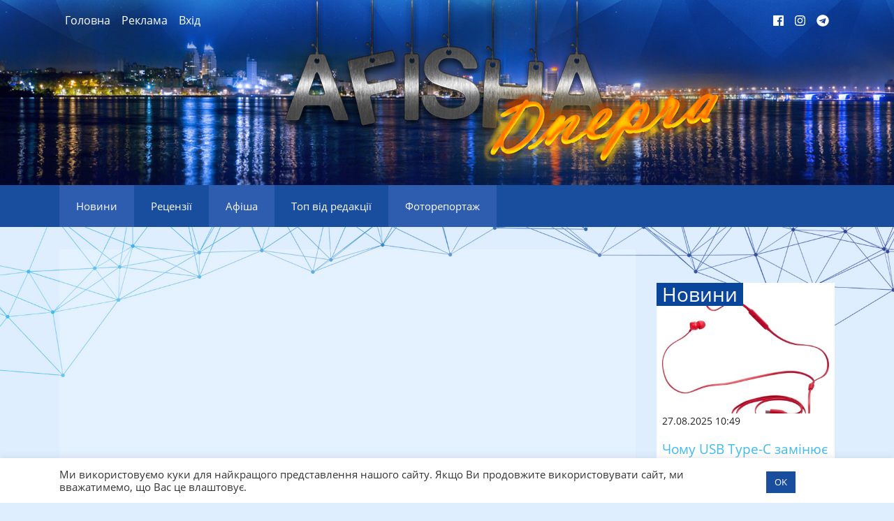

--- FILE ---
content_type: text/html; charset=UTF-8
request_url: https://afishadnepr.com.ua/news/v-dnepre-v-ajeroportu-gorela-bashnja-video/
body_size: 18813
content:
<!DOCTYPE html>
<html class="no-js" lang="uk">
<head>
    <meta charset="utf-8">
    <meta http-equiv="X-UA-Compatible" content="IE=edge">
    <meta name="viewport" content="width=device-width, initial-scale=1.0">

    <!-- Global site tag (gtag.js) - Google Analytics
    <script async src="https://www.googletagmanager.com/gtag/js?id=UA-117910374-1"></script>
    <script>
        window.dataLayer = window.dataLayer || [];
        function gtag(){dataLayer.push(arguments);}
        gtag('js', new Date());

        gtag('config', 'UA-117910374-1');
    </script>
    /Google Analytics -->
	
	<!-- Google tag (gtag.js) -->
<script async src="https://www.googletagmanager.com/gtag/js?id=G-31L9T94G0S" type="f04d07287a9447ecbca9f9a7-text/javascript"></script>
<script type="f04d07287a9447ecbca9f9a7-text/javascript">
  window.dataLayer = window.dataLayer || [];
  function gtag(){dataLayer.push(arguments);}
  gtag('js', new Date());

  gtag('config', 'G-31L9T94G0S');
</script>

    <meta name='robots' content='index, follow, max-image-preview:large, max-snippet:-1, max-video-preview:-1' />

	<!-- This site is optimized with the Yoast SEO plugin v21.9.1 - https://yoast.com/wordpress/plugins/seo/ -->
	<title>В Днепре в аэропорту горела башня(Видео)</title>
	<meta name="description" content="21 января - очень символичная дата в новейшей истории Украины. Новости. Афиша Днепра" />
	<link rel="canonical" href="https://afishadnepr.com.ua/news/v-dnepre-v-ajeroportu-gorela-bashnja-video/" />
	<meta property="og:locale" content="uk_UA" />
	<meta property="og:type" content="article" />
	<meta property="og:title" content="В Днепре в аэропорту горела башня(Видео)" />
	<meta property="og:description" content="21 января - очень символичная дата в новейшей истории Украины. Новости. Афиша Днепра" />
	<meta property="og:url" content="https://afishadnepr.com.ua/news/v-dnepre-v-ajeroportu-gorela-bashnja-video/" />
	<meta property="og:site_name" content="Афіша Дніпра" />
	<meta property="article:published_time" content="2022-01-21T14:30:00+00:00" />
	<meta property="article:modified_time" content="2022-01-21T14:26:24+00:00" />
	<meta property="og:image" content="https://afishadnepr.com.ua/wp-content/uploads/2022/01/2bc5cd8-.jpg" />
	<meta property="og:image:width" content="640" />
	<meta property="og:image:height" content="333" />
	<meta property="og:image:type" content="image/jpeg" />
	<meta name="author" content="Дарина Сухонос-Табацкая" />
	<meta name="twitter:card" content="summary_large_image" />
	<meta name="twitter:label1" content="Написано" />
	<meta name="twitter:data1" content="Дарина Сухонос-Табацкая" />
	<meta name="twitter:label2" content="Прибл. час читання" />
	<meta name="twitter:data2" content="1 хвилина" />
	<script type="application/ld+json" class="yoast-schema-graph">{"@context":"https://schema.org","@graph":[{"@type":"WebPage","@id":"https://afishadnepr.com.ua/news/v-dnepre-v-ajeroportu-gorela-bashnja-video/","url":"https://afishadnepr.com.ua/news/v-dnepre-v-ajeroportu-gorela-bashnja-video/","name":"В Днепре в аэропорту горела башня(Видео)","isPartOf":{"@id":"https://afishadnepr.com.ua/#website"},"primaryImageOfPage":{"@id":"https://afishadnepr.com.ua/news/v-dnepre-v-ajeroportu-gorela-bashnja-video/#primaryimage"},"image":{"@id":"https://afishadnepr.com.ua/news/v-dnepre-v-ajeroportu-gorela-bashnja-video/#primaryimage"},"thumbnailUrl":"https://afishadnepr.com.ua/wp-content/uploads/2022/01/2bc5cd8-.jpg","datePublished":"2022-01-21T14:30:00+00:00","dateModified":"2022-01-21T14:26:24+00:00","author":{"@id":"https://afishadnepr.com.ua/#/schema/person/c24d435adc248a6bf1b027389477c564"},"description":"21 января - очень символичная дата в новейшей истории Украины. Новости. Афиша Днепра","breadcrumb":{"@id":"https://afishadnepr.com.ua/news/v-dnepre-v-ajeroportu-gorela-bashnja-video/#breadcrumb"},"inLanguage":"uk","potentialAction":[{"@type":"ReadAction","target":["https://afishadnepr.com.ua/news/v-dnepre-v-ajeroportu-gorela-bashnja-video/"]}]},{"@type":"ImageObject","inLanguage":"uk","@id":"https://afishadnepr.com.ua/news/v-dnepre-v-ajeroportu-gorela-bashnja-video/#primaryimage","url":"https://afishadnepr.com.ua/wp-content/uploads/2022/01/2bc5cd8-.jpg","contentUrl":"https://afishadnepr.com.ua/wp-content/uploads/2022/01/2bc5cd8-.jpg","width":640,"height":333,"caption":"В Днепре в аэропорту горела башня(Видео) Афиша Днепра"},{"@type":"BreadcrumbList","@id":"https://afishadnepr.com.ua/news/v-dnepre-v-ajeroportu-gorela-bashnja-video/#breadcrumb","itemListElement":[{"@type":"ListItem","position":1,"name":"","item":"https://afishadnepr.com.ua/"},{"@type":"ListItem","position":2,"name":"Новини","item":"https://afishadnepr.com.ua/category/news/"},{"@type":"ListItem","position":3,"name":"В Днепре в аэропорту горела башня(Видео)"}]},{"@type":"WebSite","@id":"https://afishadnepr.com.ua/#website","url":"https://afishadnepr.com.ua/","name":"Афіша Дніпра","description":"Повний перелік заходів міста Дніпро","potentialAction":[{"@type":"SearchAction","target":{"@type":"EntryPoint","urlTemplate":"https://afishadnepr.com.ua/?s={search_term_string}"},"query-input":"required name=search_term_string"}],"inLanguage":"uk"},{"@type":"Person","@id":"https://afishadnepr.com.ua/#/schema/person/c24d435adc248a6bf1b027389477c564","name":"Дарина Сухонос-Табацкая","image":{"@type":"ImageObject","inLanguage":"uk","@id":"https://afishadnepr.com.ua/#/schema/person/image/","url":"https://secure.gravatar.com/avatar/224fbc0bea77fd64c1d9e128341db5c9?s=96&d=mm&r=g","contentUrl":"https://secure.gravatar.com/avatar/224fbc0bea77fd64c1d9e128341db5c9?s=96&d=mm&r=g","caption":"Дарина Сухонос-Табацкая"},"url":"https://afishadnepr.com.ua/author/kicanokia/"}]}</script>
	<!-- / Yoast SEO plugin. -->


<link rel='dns-prefetch' href='//static.addtoany.com' />
<link rel="alternate" type="application/rss+xml" title="Афіша Дніпра &raquo; стрічка" href="https://afishadnepr.com.ua/feed/" />
<script type="f04d07287a9447ecbca9f9a7-text/javascript">
/* <![CDATA[ */
window._wpemojiSettings = {"baseUrl":"https:\/\/s.w.org\/images\/core\/emoji\/14.0.0\/72x72\/","ext":".png","svgUrl":"https:\/\/s.w.org\/images\/core\/emoji\/14.0.0\/svg\/","svgExt":".svg","source":{"concatemoji":"https:\/\/afishadnepr.com.ua\/wp-includes\/js\/wp-emoji-release.min.js?ver=6.4.7"}};
/*! This file is auto-generated */
!function(i,n){var o,s,e;function c(e){try{var t={supportTests:e,timestamp:(new Date).valueOf()};sessionStorage.setItem(o,JSON.stringify(t))}catch(e){}}function p(e,t,n){e.clearRect(0,0,e.canvas.width,e.canvas.height),e.fillText(t,0,0);var t=new Uint32Array(e.getImageData(0,0,e.canvas.width,e.canvas.height).data),r=(e.clearRect(0,0,e.canvas.width,e.canvas.height),e.fillText(n,0,0),new Uint32Array(e.getImageData(0,0,e.canvas.width,e.canvas.height).data));return t.every(function(e,t){return e===r[t]})}function u(e,t,n){switch(t){case"flag":return n(e,"\ud83c\udff3\ufe0f\u200d\u26a7\ufe0f","\ud83c\udff3\ufe0f\u200b\u26a7\ufe0f")?!1:!n(e,"\ud83c\uddfa\ud83c\uddf3","\ud83c\uddfa\u200b\ud83c\uddf3")&&!n(e,"\ud83c\udff4\udb40\udc67\udb40\udc62\udb40\udc65\udb40\udc6e\udb40\udc67\udb40\udc7f","\ud83c\udff4\u200b\udb40\udc67\u200b\udb40\udc62\u200b\udb40\udc65\u200b\udb40\udc6e\u200b\udb40\udc67\u200b\udb40\udc7f");case"emoji":return!n(e,"\ud83e\udef1\ud83c\udffb\u200d\ud83e\udef2\ud83c\udfff","\ud83e\udef1\ud83c\udffb\u200b\ud83e\udef2\ud83c\udfff")}return!1}function f(e,t,n){var r="undefined"!=typeof WorkerGlobalScope&&self instanceof WorkerGlobalScope?new OffscreenCanvas(300,150):i.createElement("canvas"),a=r.getContext("2d",{willReadFrequently:!0}),o=(a.textBaseline="top",a.font="600 32px Arial",{});return e.forEach(function(e){o[e]=t(a,e,n)}),o}function t(e){var t=i.createElement("script");t.src=e,t.defer=!0,i.head.appendChild(t)}"undefined"!=typeof Promise&&(o="wpEmojiSettingsSupports",s=["flag","emoji"],n.supports={everything:!0,everythingExceptFlag:!0},e=new Promise(function(e){i.addEventListener("DOMContentLoaded",e,{once:!0})}),new Promise(function(t){var n=function(){try{var e=JSON.parse(sessionStorage.getItem(o));if("object"==typeof e&&"number"==typeof e.timestamp&&(new Date).valueOf()<e.timestamp+604800&&"object"==typeof e.supportTests)return e.supportTests}catch(e){}return null}();if(!n){if("undefined"!=typeof Worker&&"undefined"!=typeof OffscreenCanvas&&"undefined"!=typeof URL&&URL.createObjectURL&&"undefined"!=typeof Blob)try{var e="postMessage("+f.toString()+"("+[JSON.stringify(s),u.toString(),p.toString()].join(",")+"));",r=new Blob([e],{type:"text/javascript"}),a=new Worker(URL.createObjectURL(r),{name:"wpTestEmojiSupports"});return void(a.onmessage=function(e){c(n=e.data),a.terminate(),t(n)})}catch(e){}c(n=f(s,u,p))}t(n)}).then(function(e){for(var t in e)n.supports[t]=e[t],n.supports.everything=n.supports.everything&&n.supports[t],"flag"!==t&&(n.supports.everythingExceptFlag=n.supports.everythingExceptFlag&&n.supports[t]);n.supports.everythingExceptFlag=n.supports.everythingExceptFlag&&!n.supports.flag,n.DOMReady=!1,n.readyCallback=function(){n.DOMReady=!0}}).then(function(){return e}).then(function(){var e;n.supports.everything||(n.readyCallback(),(e=n.source||{}).concatemoji?t(e.concatemoji):e.wpemoji&&e.twemoji&&(t(e.twemoji),t(e.wpemoji)))}))}((window,document),window._wpemojiSettings);
/* ]]> */
</script>
<style id='wp-emoji-styles-inline-css' type='text/css'>

	img.wp-smiley, img.emoji {
		display: inline !important;
		border: none !important;
		box-shadow: none !important;
		height: 1em !important;
		width: 1em !important;
		margin: 0 0.07em !important;
		vertical-align: -0.1em !important;
		background: none !important;
		padding: 0 !important;
	}
</style>
<link rel='stylesheet' id='wp-block-library-css' href='https://afishadnepr.com.ua/wp-includes/css/dist/block-library/style.min.css' type='text/css' media='all' />
<style id='safe-svg-svg-icon-style-inline-css' type='text/css'>
.safe-svg-cover{text-align:center}.safe-svg-cover .safe-svg-inside{display:inline-block;max-width:100%}.safe-svg-cover svg{height:100%;max-height:100%;max-width:100%;width:100%}

</style>
<style id='classic-theme-styles-inline-css' type='text/css'>
/*! This file is auto-generated */
.wp-block-button__link{color:#fff;background-color:#32373c;border-radius:9999px;box-shadow:none;text-decoration:none;padding:calc(.667em + 2px) calc(1.333em + 2px);font-size:1.125em}.wp-block-file__button{background:#32373c;color:#fff;text-decoration:none}
</style>
<style id='global-styles-inline-css' type='text/css'>
body{--wp--preset--color--black: #000000;--wp--preset--color--cyan-bluish-gray: #abb8c3;--wp--preset--color--white: #ffffff;--wp--preset--color--pale-pink: #f78da7;--wp--preset--color--vivid-red: #cf2e2e;--wp--preset--color--luminous-vivid-orange: #ff6900;--wp--preset--color--luminous-vivid-amber: #fcb900;--wp--preset--color--light-green-cyan: #7bdcb5;--wp--preset--color--vivid-green-cyan: #00d084;--wp--preset--color--pale-cyan-blue: #8ed1fc;--wp--preset--color--vivid-cyan-blue: #0693e3;--wp--preset--color--vivid-purple: #9b51e0;--wp--preset--gradient--vivid-cyan-blue-to-vivid-purple: linear-gradient(135deg,rgba(6,147,227,1) 0%,rgb(155,81,224) 100%);--wp--preset--gradient--light-green-cyan-to-vivid-green-cyan: linear-gradient(135deg,rgb(122,220,180) 0%,rgb(0,208,130) 100%);--wp--preset--gradient--luminous-vivid-amber-to-luminous-vivid-orange: linear-gradient(135deg,rgba(252,185,0,1) 0%,rgba(255,105,0,1) 100%);--wp--preset--gradient--luminous-vivid-orange-to-vivid-red: linear-gradient(135deg,rgba(255,105,0,1) 0%,rgb(207,46,46) 100%);--wp--preset--gradient--very-light-gray-to-cyan-bluish-gray: linear-gradient(135deg,rgb(238,238,238) 0%,rgb(169,184,195) 100%);--wp--preset--gradient--cool-to-warm-spectrum: linear-gradient(135deg,rgb(74,234,220) 0%,rgb(151,120,209) 20%,rgb(207,42,186) 40%,rgb(238,44,130) 60%,rgb(251,105,98) 80%,rgb(254,248,76) 100%);--wp--preset--gradient--blush-light-purple: linear-gradient(135deg,rgb(255,206,236) 0%,rgb(152,150,240) 100%);--wp--preset--gradient--blush-bordeaux: linear-gradient(135deg,rgb(254,205,165) 0%,rgb(254,45,45) 50%,rgb(107,0,62) 100%);--wp--preset--gradient--luminous-dusk: linear-gradient(135deg,rgb(255,203,112) 0%,rgb(199,81,192) 50%,rgb(65,88,208) 100%);--wp--preset--gradient--pale-ocean: linear-gradient(135deg,rgb(255,245,203) 0%,rgb(182,227,212) 50%,rgb(51,167,181) 100%);--wp--preset--gradient--electric-grass: linear-gradient(135deg,rgb(202,248,128) 0%,rgb(113,206,126) 100%);--wp--preset--gradient--midnight: linear-gradient(135deg,rgb(2,3,129) 0%,rgb(40,116,252) 100%);--wp--preset--font-size--small: 13px;--wp--preset--font-size--medium: 20px;--wp--preset--font-size--large: 36px;--wp--preset--font-size--x-large: 42px;--wp--preset--spacing--20: 0.44rem;--wp--preset--spacing--30: 0.67rem;--wp--preset--spacing--40: 1rem;--wp--preset--spacing--50: 1.5rem;--wp--preset--spacing--60: 2.25rem;--wp--preset--spacing--70: 3.38rem;--wp--preset--spacing--80: 5.06rem;--wp--preset--shadow--natural: 6px 6px 9px rgba(0, 0, 0, 0.2);--wp--preset--shadow--deep: 12px 12px 50px rgba(0, 0, 0, 0.4);--wp--preset--shadow--sharp: 6px 6px 0px rgba(0, 0, 0, 0.2);--wp--preset--shadow--outlined: 6px 6px 0px -3px rgba(255, 255, 255, 1), 6px 6px rgba(0, 0, 0, 1);--wp--preset--shadow--crisp: 6px 6px 0px rgba(0, 0, 0, 1);}:where(.is-layout-flex){gap: 0.5em;}:where(.is-layout-grid){gap: 0.5em;}body .is-layout-flow > .alignleft{float: left;margin-inline-start: 0;margin-inline-end: 2em;}body .is-layout-flow > .alignright{float: right;margin-inline-start: 2em;margin-inline-end: 0;}body .is-layout-flow > .aligncenter{margin-left: auto !important;margin-right: auto !important;}body .is-layout-constrained > .alignleft{float: left;margin-inline-start: 0;margin-inline-end: 2em;}body .is-layout-constrained > .alignright{float: right;margin-inline-start: 2em;margin-inline-end: 0;}body .is-layout-constrained > .aligncenter{margin-left: auto !important;margin-right: auto !important;}body .is-layout-constrained > :where(:not(.alignleft):not(.alignright):not(.alignfull)){max-width: var(--wp--style--global--content-size);margin-left: auto !important;margin-right: auto !important;}body .is-layout-constrained > .alignwide{max-width: var(--wp--style--global--wide-size);}body .is-layout-flex{display: flex;}body .is-layout-flex{flex-wrap: wrap;align-items: center;}body .is-layout-flex > *{margin: 0;}body .is-layout-grid{display: grid;}body .is-layout-grid > *{margin: 0;}:where(.wp-block-columns.is-layout-flex){gap: 2em;}:where(.wp-block-columns.is-layout-grid){gap: 2em;}:where(.wp-block-post-template.is-layout-flex){gap: 1.25em;}:where(.wp-block-post-template.is-layout-grid){gap: 1.25em;}.has-black-color{color: var(--wp--preset--color--black) !important;}.has-cyan-bluish-gray-color{color: var(--wp--preset--color--cyan-bluish-gray) !important;}.has-white-color{color: var(--wp--preset--color--white) !important;}.has-pale-pink-color{color: var(--wp--preset--color--pale-pink) !important;}.has-vivid-red-color{color: var(--wp--preset--color--vivid-red) !important;}.has-luminous-vivid-orange-color{color: var(--wp--preset--color--luminous-vivid-orange) !important;}.has-luminous-vivid-amber-color{color: var(--wp--preset--color--luminous-vivid-amber) !important;}.has-light-green-cyan-color{color: var(--wp--preset--color--light-green-cyan) !important;}.has-vivid-green-cyan-color{color: var(--wp--preset--color--vivid-green-cyan) !important;}.has-pale-cyan-blue-color{color: var(--wp--preset--color--pale-cyan-blue) !important;}.has-vivid-cyan-blue-color{color: var(--wp--preset--color--vivid-cyan-blue) !important;}.has-vivid-purple-color{color: var(--wp--preset--color--vivid-purple) !important;}.has-black-background-color{background-color: var(--wp--preset--color--black) !important;}.has-cyan-bluish-gray-background-color{background-color: var(--wp--preset--color--cyan-bluish-gray) !important;}.has-white-background-color{background-color: var(--wp--preset--color--white) !important;}.has-pale-pink-background-color{background-color: var(--wp--preset--color--pale-pink) !important;}.has-vivid-red-background-color{background-color: var(--wp--preset--color--vivid-red) !important;}.has-luminous-vivid-orange-background-color{background-color: var(--wp--preset--color--luminous-vivid-orange) !important;}.has-luminous-vivid-amber-background-color{background-color: var(--wp--preset--color--luminous-vivid-amber) !important;}.has-light-green-cyan-background-color{background-color: var(--wp--preset--color--light-green-cyan) !important;}.has-vivid-green-cyan-background-color{background-color: var(--wp--preset--color--vivid-green-cyan) !important;}.has-pale-cyan-blue-background-color{background-color: var(--wp--preset--color--pale-cyan-blue) !important;}.has-vivid-cyan-blue-background-color{background-color: var(--wp--preset--color--vivid-cyan-blue) !important;}.has-vivid-purple-background-color{background-color: var(--wp--preset--color--vivid-purple) !important;}.has-black-border-color{border-color: var(--wp--preset--color--black) !important;}.has-cyan-bluish-gray-border-color{border-color: var(--wp--preset--color--cyan-bluish-gray) !important;}.has-white-border-color{border-color: var(--wp--preset--color--white) !important;}.has-pale-pink-border-color{border-color: var(--wp--preset--color--pale-pink) !important;}.has-vivid-red-border-color{border-color: var(--wp--preset--color--vivid-red) !important;}.has-luminous-vivid-orange-border-color{border-color: var(--wp--preset--color--luminous-vivid-orange) !important;}.has-luminous-vivid-amber-border-color{border-color: var(--wp--preset--color--luminous-vivid-amber) !important;}.has-light-green-cyan-border-color{border-color: var(--wp--preset--color--light-green-cyan) !important;}.has-vivid-green-cyan-border-color{border-color: var(--wp--preset--color--vivid-green-cyan) !important;}.has-pale-cyan-blue-border-color{border-color: var(--wp--preset--color--pale-cyan-blue) !important;}.has-vivid-cyan-blue-border-color{border-color: var(--wp--preset--color--vivid-cyan-blue) !important;}.has-vivid-purple-border-color{border-color: var(--wp--preset--color--vivid-purple) !important;}.has-vivid-cyan-blue-to-vivid-purple-gradient-background{background: var(--wp--preset--gradient--vivid-cyan-blue-to-vivid-purple) !important;}.has-light-green-cyan-to-vivid-green-cyan-gradient-background{background: var(--wp--preset--gradient--light-green-cyan-to-vivid-green-cyan) !important;}.has-luminous-vivid-amber-to-luminous-vivid-orange-gradient-background{background: var(--wp--preset--gradient--luminous-vivid-amber-to-luminous-vivid-orange) !important;}.has-luminous-vivid-orange-to-vivid-red-gradient-background{background: var(--wp--preset--gradient--luminous-vivid-orange-to-vivid-red) !important;}.has-very-light-gray-to-cyan-bluish-gray-gradient-background{background: var(--wp--preset--gradient--very-light-gray-to-cyan-bluish-gray) !important;}.has-cool-to-warm-spectrum-gradient-background{background: var(--wp--preset--gradient--cool-to-warm-spectrum) !important;}.has-blush-light-purple-gradient-background{background: var(--wp--preset--gradient--blush-light-purple) !important;}.has-blush-bordeaux-gradient-background{background: var(--wp--preset--gradient--blush-bordeaux) !important;}.has-luminous-dusk-gradient-background{background: var(--wp--preset--gradient--luminous-dusk) !important;}.has-pale-ocean-gradient-background{background: var(--wp--preset--gradient--pale-ocean) !important;}.has-electric-grass-gradient-background{background: var(--wp--preset--gradient--electric-grass) !important;}.has-midnight-gradient-background{background: var(--wp--preset--gradient--midnight) !important;}.has-small-font-size{font-size: var(--wp--preset--font-size--small) !important;}.has-medium-font-size{font-size: var(--wp--preset--font-size--medium) !important;}.has-large-font-size{font-size: var(--wp--preset--font-size--large) !important;}.has-x-large-font-size{font-size: var(--wp--preset--font-size--x-large) !important;}
.wp-block-navigation a:where(:not(.wp-element-button)){color: inherit;}
:where(.wp-block-post-template.is-layout-flex){gap: 1.25em;}:where(.wp-block-post-template.is-layout-grid){gap: 1.25em;}
:where(.wp-block-columns.is-layout-flex){gap: 2em;}:where(.wp-block-columns.is-layout-grid){gap: 2em;}
.wp-block-pullquote{font-size: 1.5em;line-height: 1.6;}
</style>
<link rel='stylesheet' id='adev-banner-css-css' href='https://afishadnepr.com.ua/wp-content/plugins/adev-ad-banners//assets/css/styles.min.css' type='text/css' media='all' />
<link rel='stylesheet' id='adev-gadp-style-css' href='https://afishadnepr.com.ua/wp-content/plugins/adev-adsense/assets/dist/blocks.style.build.css' type='text/css' media='all' />
<link rel='stylesheet' id='adev-api-trans-style-css' href='https://afishadnepr.com.ua/wp-content/plugins/adev-api/assets/css/styles.min.css' type='text/css' media='all' />
<style id='adev-api-trans-style-inline-css' type='text/css'>
:root{--adev-api-bar-color:#007bff;}
</style>
<link rel='stylesheet' id='cookie-law-info-css' href='https://afishadnepr.com.ua/wp-content/plugins/cookie-law-info/legacy/public/css/cookie-law-info-public.css' type='text/css' media='all' />
<link rel='stylesheet' id='cookie-law-info-gdpr-css' href='https://afishadnepr.com.ua/wp-content/plugins/cookie-law-info/legacy/public/css/cookie-law-info-gdpr.css' type='text/css' media='all' />
<link rel='stylesheet' id='jquery-lazyloadxt-fadein-css-css' href='//afishadnepr.com.ua/wp-content/plugins/a3-lazy-load/assets/css/jquery.lazyloadxt.fadein.css' type='text/css' media='all' />
<link rel='stylesheet' id='a3a3_lazy_load-css' href='//afishadnepr.com.ua/wp-content/uploads/sass/a3_lazy_load.min.css' type='text/css' media='all' />
<link rel='stylesheet' id='addtoany-css' href='https://afishadnepr.com.ua/wp-content/plugins/add-to-any/addtoany.min.css' type='text/css' media='all' />
<link rel='stylesheet' id='bootstrap-css-css' href='https://afishadnepr.com.ua/wp-content/themes/dpposter2/vendors/bootstrap/css/bootstrap.min.css' type='text/css' media='all' />
<link rel='stylesheet' id='slick-css-css' href='https://afishadnepr.com.ua/wp-content/themes/dpposter2/vendors/slick/slick.min.css' type='text/css' media='all' />
<link rel='stylesheet' id='jquery-ui-dpp-css' href='https://afishadnepr.com.ua/wp-content/themes/dpposter2/vendors/jquery-ui/jquery-ui.min.css' type='text/css' media='all' />
<link rel='stylesheet' id='dpp2-css-css' href='https://afishadnepr.com.ua/wp-content/themes/dpposter2/theme/css/dpp2-style.min.css' type='text/css' media='all' />
<script type="f04d07287a9447ecbca9f9a7-text/javascript" id="addtoany-core-js-before">
/* <![CDATA[ */
window.a2a_config=window.a2a_config||{};a2a_config.callbacks=[];a2a_config.overlays=[];a2a_config.templates={};a2a_localize = {
	Share: "Поділитися",
	Save: "Зберегти",
	Subscribe: "Підписатися",
	Email: "Email",
	Bookmark: "Закладка",
	ShowAll: "Показати все",
	ShowLess: "Показати менше",
	FindServices: "Знайти сервіс(и)",
	FindAnyServiceToAddTo: "Миттєвий пошук сервісів",
	PoweredBy: "Працює на",
	ShareViaEmail: "Поділитися через електронну пошту",
	SubscribeViaEmail: "Підпишіться електронною поштою",
	BookmarkInYourBrowser: "Додати до закладок у браузері",
	BookmarkInstructions: "Натисніть Ctrl+D або \u2318+D, щоб додати цю сторінку до закладок",
	AddToYourFavorites: "Додати в закладки",
	SendFromWebOrProgram: "Відправити з будь-якої адреси електронної пошти або програми електронної пошти",
	EmailProgram: "Програма електронної пошти",
	More: "Більше&#8230;",
	ThanksForSharing: "Дякуємо, що поділились!",
	ThanksForFollowing: "Дякуємо за підписку!"
};
/* ]]> */
</script>
<script type="f04d07287a9447ecbca9f9a7-text/javascript" async src="https://static.addtoany.com/menu/page.js" id="addtoany-core-js"></script>
<script src="https://afishadnepr.com.ua/wp-content/cache/minify/b63b4.js" type="f04d07287a9447ecbca9f9a7-text/javascript"></script>


<script type="f04d07287a9447ecbca9f9a7-text/javascript" id="adev-api-trans-script-js-extra">
/* <![CDATA[ */
var adevApi = {"url":"https:\/\/afishadnepr.com.ua\/wp-json\/adev-api\/v1\/","loading_class":"adev-loading","insert_class":"adev-load-prev-post","wrapper_class":"adev-api-post-wrapper","data_url":"adev-api-post-url","prev_data":"adev-prev-post-id","threshold":"100","is_on":"","cooldown":"0","cooldown_color":"red","request_method":"GET","errors_limit":"3","trackingId":null};
/* ]]> */
</script>
<script src="https://afishadnepr.com.ua/wp-content/cache/minify/ed1cb.js" type="f04d07287a9447ecbca9f9a7-text/javascript"></script>

<script type="f04d07287a9447ecbca9f9a7-text/javascript" id="cookie-law-info-js-extra">
/* <![CDATA[ */
var Cli_Data = {"nn_cookie_ids":[],"cookielist":[],"non_necessary_cookies":[],"ccpaEnabled":"","ccpaRegionBased":"","ccpaBarEnabled":"","strictlyEnabled":["necessary","obligatoire"],"ccpaType":"gdpr","js_blocking":"1","custom_integration":"","triggerDomRefresh":"","secure_cookies":""};
var cli_cookiebar_settings = {"animate_speed_hide":"500","animate_speed_show":"500","background":"#FFF","border":"#b1a6a6c2","border_on":"","button_1_button_colour":"#194d9e","button_1_button_hover":"#143e7e","button_1_link_colour":"#fff","button_1_as_button":"1","button_1_new_win":"","button_2_button_colour":"#333","button_2_button_hover":"#292929","button_2_link_colour":"#444","button_2_as_button":"","button_2_hidebar":"","button_3_button_colour":"#3566bb","button_3_button_hover":"#2a5296","button_3_link_colour":"#fff","button_3_as_button":"1","button_3_new_win":"","button_4_button_colour":"#000","button_4_button_hover":"#000000","button_4_link_colour":"#333333","button_4_as_button":"","button_7_button_colour":"#61a229","button_7_button_hover":"#4e8221","button_7_link_colour":"#fff","button_7_as_button":"1","button_7_new_win":"","font_family":"inherit","header_fix":"","notify_animate_hide":"1","notify_animate_show":"","notify_div_id":"#cookie-law-info-bar","notify_position_horizontal":"right","notify_position_vertical":"bottom","scroll_close":"","scroll_close_reload":"","accept_close_reload":"","reject_close_reload":"","showagain_tab":"","showagain_background":"#fff","showagain_border":"#000","showagain_div_id":"#cookie-law-info-again","showagain_x_position":"100px","text":"#333333","show_once_yn":"","show_once":"10000","logging_on":"","as_popup":"","popup_overlay":"1","bar_heading_text":"","cookie_bar_as":"banner","popup_showagain_position":"bottom-right","widget_position":"left"};
var log_object = {"ajax_url":"https:\/\/afishadnepr.com.ua\/wp-admin\/admin-ajax.php"};
/* ]]> */
</script>
<script src="https://afishadnepr.com.ua/wp-content/cache/minify/d7bac.js" type="f04d07287a9447ecbca9f9a7-text/javascript"></script>

<link rel="https://api.w.org/" href="https://afishadnepr.com.ua/wp-json/" /><link rel="alternate" type="application/json" href="https://afishadnepr.com.ua/wp-json/wp/v2/posts/149344" /><link rel="alternate" type="application/json+oembed" href="https://afishadnepr.com.ua/wp-json/oembed/1.0/embed?url=https%3A%2F%2Fafishadnepr.com.ua%2Fnews%2Fv-dnepre-v-ajeroportu-gorela-bashnja-video%2F" />
<link rel="alternate" type="text/xml+oembed" href="https://afishadnepr.com.ua/wp-json/oembed/1.0/embed?url=https%3A%2F%2Fafishadnepr.com.ua%2Fnews%2Fv-dnepre-v-ajeroportu-gorela-bashnja-video%2F&#038;format=xml" />
<style>
		#category-posts-2-internal .cat-post-thumbnail .cat-post-crop img {height: 300px;}
#category-posts-2-internal .cat-post-thumbnail .cat-post-crop img {width: 400px;}
#category-posts-2-internal .cat-post-thumbnail .cat-post-crop img {object-fit: cover; max-width: 100%; display: block;}
#category-posts-2-internal .cat-post-thumbnail .cat-post-crop-not-supported img {width: 100%;}
#category-posts-2-internal .cat-post-thumbnail {max-width:100%;}
#category-posts-2-internal .cat-post-item img {margin: initial;}
#category-posts-6-internal .cat-post-thumbnail .cat-post-crop img {height: 300px;}
#category-posts-6-internal .cat-post-thumbnail .cat-post-crop img {width: 400px;}
#category-posts-6-internal .cat-post-thumbnail .cat-post-crop img {object-fit: cover; max-width: 100%; display: block;}
#category-posts-6-internal .cat-post-thumbnail .cat-post-crop-not-supported img {width: 100%;}
#category-posts-6-internal .cat-post-thumbnail {max-width:100%;}
#category-posts-6-internal .cat-post-item img {margin: initial;}
#category-posts-7-internal .cat-post-thumbnail .cat-post-crop img {height: 300px;}
#category-posts-7-internal .cat-post-thumbnail .cat-post-crop img {width: 400px;}
#category-posts-7-internal .cat-post-thumbnail .cat-post-crop img {object-fit: cover; max-width: 100%; display: block;}
#category-posts-7-internal .cat-post-thumbnail .cat-post-crop-not-supported img {width: 100%;}
#category-posts-7-internal .cat-post-thumbnail {max-width:100%;}
#category-posts-7-internal .cat-post-item img {margin: initial;}
</style>
		<link rel="icon" href="https://afishadnepr.com.ua/wp-content/uploads/2018/12/cropped-afisha-favicon-1-400x300.png" sizes="32x32" />
<link rel="icon" href="https://afishadnepr.com.ua/wp-content/uploads/2018/12/cropped-afisha-favicon-1-400x300.png" sizes="192x192" />
<link rel="apple-touch-icon" href="https://afishadnepr.com.ua/wp-content/uploads/2018/12/cropped-afisha-favicon-1-400x300.png" />
<meta name="msapplication-TileImage" content="https://afishadnepr.com.ua/wp-content/uploads/2018/12/cropped-afisha-favicon-1-400x300.png" />
		<style type="text/css" id="wp-custom-css">
			blockquote.wp-block-quote p{
	font-size: 1rem!important;
}
blockquote.wp-block-quote{
	padding-left:20px!important;
	border-left: 3px solid #3fbcef!important;
}		</style>
		    <!-- Facebook Pixel Code -->
    <script type="f04d07287a9447ecbca9f9a7-text/javascript">
        !function(f,b,e,v,n,t,s)
        {if(f.fbq)return;n=f.fbq=function(){n.callMethod?
            n.callMethod.apply(n,arguments):n.queue.push(arguments)};
            if(!f._fbq)f._fbq=n;n.push=n;n.loaded=!0;n.version='2.0';
            n.queue=[];t=b.createElement(e);t.async=!0;
            t.src=v;s=b.getElementsByTagName(e)[0];
            s.parentNode.insertBefore(t,s)}(window,document,'script',
            'https://connect.facebook.net/en_US/fbevents.js');
        fbq('init', '3730777293661072');
        fbq('track', 'PageView');
    </script>
    <noscript>
        <img height="1" width="1"
             src="https://www.facebook.com/tr?id=3730777293661072&ev=PageView
&noscript=1"/>
    </noscript>
    <!-- End Facebook Pixel Code -->
</head>
<body class="post-template-default single single-post postid-149344 single-format-standard">

<header class="top-header-wrapper">
    <div class="top-logo-wrapper">
                <a href="https://afishadnepr.com.ua/" class="logo-afisha-container">
            <div class="logo-letter logo-a-first animated swing"></div>
            <div class="logo-letter logo-f animated swing"></div>
            <div class="logo-letter logo-i animated swing"></div>
            <div class="logo-letter logo-s animated swing"></div>
            <div class="logo-letter logo-h animated swing"></div>
            <div class="logo-letter logo-a-last animated swing"></div>
            <div class="logo-dnp-container"></div>
        </a>
                <nav id="nav-top" class="navbar navbar-expand-md">
            <div class="container">
                <div class="navbar-collapse">
                    <ul id="menu-verhnee-menju" class="navbar-nav mr-auto mt-md-2 mt-lg-0 "><li  id="menu-item-161" class="menu-item menu-item-type-custom menu-item-object-custom nav-item nav-item-161"><a href="/" class="nav-link">Головна</a></li>
<li  id="menu-item-17359" class="menu-item menu-item-type-post_type menu-item-object-page nav-item nav-item-17359"><a href="https://afishadnepr.com.ua/reklama/" class="nav-link">Реклама</a></li>
<li  id="menu-item-3834" class="menu-item menu-item-type-custom menu-item-object-custom nav-item nav-item-3834"><a href="/wp-login.php" class="nav-link" target="_blank" rel="nofollow">Вхід</a></li>
</ul><ul class="social-nav navbar-nav "><li class="nav-item">                    <a href="https://www.facebook.com/AfishaDnepra" class="social-link social-fb nav-link" rel="nofollow" target="_blank"><i class="fab fa-facebook"></i></i></a>
                </li><li class="nav-item">                    <a href="https://www.instagram.com/afisha_dnepra/" class="social-link social-inst nav-link" rel="nofollow" target="_blank"><i class="fab fa-instagram" aria-hidden="true"></i></a>
                </li><li class="nav-item">                    <a href="https://t.me/afisha_d" class="social-link social-telegram nav-link" rel="nofollow" target="_blank"><i class="fab fa-telegram" aria-hidden="true"></i></a>
                </li>            </ul>
                        </div>
            </div>
        </nav>
    </div>

    
</header>

<nav id="nav-main" class="navbar navbar-expand-md navbar-light p-md-0">
    <div class="container">

        <button class="navbar-toggler" style="margin-left: auto;" type="button" data-toggle="collapse" data-target="#navbarDropdown"
                aria-controls="navbarDropdown" aria-expanded="false" aria-label="Toggle navigation">
            <i class="far fa-bars"></i>
        </button>

        <div class="collapse navbar-collapse" id="navbarDropdown">
            <ul id="menu-news" class="navbar-nav mt-2 mt-md-0 "><li  id="menu-item-157418" class="menu-item menu-item-type-taxonomy menu-item-object-category current-post-ancestor current-menu-parent current-post-parent nav-item nav-item-157418"><a href="https://afishadnepr.com.ua/category/news/" class="nav-link"><span>Новини</span></a></li>
<li  id="menu-item-157452" class="menu-item menu-item-type-taxonomy menu-item-object-category nav-item nav-item-157452"><a href="https://afishadnepr.com.ua/category/retsenzii/" class="nav-link"><span>Рецензії</span></a></li>
<li  id="menu-item-157451" class="menu-item menu-item-type-taxonomy menu-item-object-category nav-item nav-item-157451"><a href="https://afishadnepr.com.ua/category/afisha/" class="nav-link"><span>Афіша</span></a></li>
<li  id="menu-item-157453" class="menu-item menu-item-type-taxonomy menu-item-object-category nav-item nav-item-157453"><a href="https://afishadnepr.com.ua/category/top-vid-redaktsii/" class="nav-link"><span>Топ від редакції</span></a></li>
<li  id="menu-item-157454" class="menu-item menu-item-type-taxonomy menu-item-object-category nav-item nav-item-157454"><a href="https://afishadnepr.com.ua/category/fotoreportazh/" class="nav-link"><span>Фоторепортаж</span></a></li>
</ul>        </div>

    </div>
</nav>
<div id="main-content" class="pt-3">
        <div class="container pt-lg-3">

        <div class="row">

            <div class="col-lg-9">

                                    <div class="media_image-2 widget_media_image top-banner"><img width="2220" height="400" src="//afishadnepr.com.ua/wp-content/plugins/a3-lazy-load/assets/images/lazy_placeholder.gif" data-lazy-type="image" data-src="https://afishadnepr.com.ua/wp-content/uploads/2025/03/e-dnipro.png" class="lazy lazy-hidden image wp-image-159076  attachment-full size-full" alt="" style="max-width: 100%; height: auto;" decoding="async" fetchpriority="high" srcset="" data-srcset="https://afishadnepr.com.ua/wp-content/uploads/2025/03/e-dnipro.png 2220w, https://afishadnepr.com.ua/wp-content/uploads/2025/03/e-dnipro-400x72.png 400w, https://afishadnepr.com.ua/wp-content/uploads/2025/03/e-dnipro-1280x231.png 1280w, https://afishadnepr.com.ua/wp-content/uploads/2025/03/e-dnipro-1536x277.png 1536w, https://afishadnepr.com.ua/wp-content/uploads/2025/03/e-dnipro-2048x369.png 2048w" sizes="(max-width: 2220px) 100vw, 2220px" /><noscript><img width="2220" height="400" src="https://afishadnepr.com.ua/wp-content/uploads/2025/03/e-dnipro.png" class="image wp-image-159076  attachment-full size-full" alt="" style="max-width: 100%; height: auto;" decoding="async" fetchpriority="high" srcset="https://afishadnepr.com.ua/wp-content/uploads/2025/03/e-dnipro.png 2220w, https://afishadnepr.com.ua/wp-content/uploads/2025/03/e-dnipro-400x72.png 400w, https://afishadnepr.com.ua/wp-content/uploads/2025/03/e-dnipro-1280x231.png 1280w, https://afishadnepr.com.ua/wp-content/uploads/2025/03/e-dnipro-1536x277.png 1536w, https://afishadnepr.com.ua/wp-content/uploads/2025/03/e-dnipro-2048x369.png 2048w" sizes="(max-width: 2220px) 100vw, 2220px" /></noscript></div><div class="block-2 widget_block top-banner">
<div class="wp-block-group is-layout-flow wp-block-group-is-layout-flow"><div class="wp-block-group__inner-container"></div></div>
</div>                
                <div id="content" role="main">
    <article role="article" id="post_149344" class="event-single post-149344 post type-post status-publish format-standard has-post-thumbnail hentry category-news adev-api-post-wrapper " data-adev-api-post-url="https://afishadnepr.com.ua/news/v-dnepre-v-ajeroportu-gorela-bashnja-video/">

        <header class="row">
            <div class="col-12 mb-3">
                <nav aria-label="breadcrumb"><span><span><a href="https://afishadnepr.com.ua/"><i class="fas fa-home"></i></a></span> / <span><a href="https://afishadnepr.com.ua/category/news/">Новини</a></span> / <span class="breadcrumb_last" aria-current="page">В Днепре в аэропорту горела башня(Видео)</span></span></nav>            </div>
                            <div class="col-md-4">
                    <figure class="mb-3 text-center">
                    <img width="400" height="300" src="//afishadnepr.com.ua/wp-content/plugins/a3-lazy-load/assets/images/lazy_placeholder.gif" data-lazy-type="image" data-src="https://afishadnepr.com.ua/wp-content/uploads/2022/01/2bc5cd8--400x300.jpg" class="lazy lazy-hidden attachment-thumbnail size-thumbnail wp-post-image" alt="В Днепре в аэропорту горела башня(Видео) Афиша Днепра" decoding="async" /><noscript><img width="400" height="300" src="https://afishadnepr.com.ua/wp-content/uploads/2022/01/2bc5cd8--400x300.jpg" class="attachment-thumbnail size-thumbnail wp-post-image" alt="В Днепре в аэропорту горела башня(Видео) Афиша Днепра" decoding="async" /></noscript>                    </figure>
                    <div class="addtoany_shortcode"><div class="a2a_kit a2a_kit_size_32 addtoany_list" data-a2a-url="https://afishadnepr.com.ua/news/v-dnepre-v-ajeroportu-gorela-bashnja-video/" data-a2a-title="В Днепре в аэропорту горела башня(Видео)"><a class="a2a_button_facebook" href="https://www.addtoany.com/add_to/facebook?linkurl=https%3A%2F%2Fafishadnepr.com.ua%2Fnews%2Fv-dnepre-v-ajeroportu-gorela-bashnja-video%2F&amp;linkname=%D0%92%20%D0%94%D0%BD%D0%B5%D0%BF%D1%80%D0%B5%20%D0%B2%20%D0%B0%D1%8D%D1%80%D0%BE%D0%BF%D0%BE%D1%80%D1%82%D1%83%20%D0%B3%D0%BE%D1%80%D0%B5%D0%BB%D0%B0%20%D0%B1%D0%B0%D1%88%D0%BD%D1%8F%28%D0%92%D0%B8%D0%B4%D0%B5%D0%BE%29" title="Facebook" rel="nofollow noopener" target="_blank"></a><a class="a2a_button_twitter" href="https://www.addtoany.com/add_to/twitter?linkurl=https%3A%2F%2Fafishadnepr.com.ua%2Fnews%2Fv-dnepre-v-ajeroportu-gorela-bashnja-video%2F&amp;linkname=%D0%92%20%D0%94%D0%BD%D0%B5%D0%BF%D1%80%D0%B5%20%D0%B2%20%D0%B0%D1%8D%D1%80%D0%BE%D0%BF%D0%BE%D1%80%D1%82%D1%83%20%D0%B3%D0%BE%D1%80%D0%B5%D0%BB%D0%B0%20%D0%B1%D0%B0%D1%88%D0%BD%D1%8F%28%D0%92%D0%B8%D0%B4%D0%B5%D0%BE%29" title="Twitter" rel="nofollow noopener" target="_blank"></a><a class="a2a_dd a2a_counter addtoany_share_save addtoany_share" href="https://www.addtoany.com/share"></a></div></div>                </div>
                        <div class="col-md">
                <p class="text-lb"><time class="entry-date published" datetime="2022-01-21T16:30:00+02:00">21.01.2022</time></p>
                <h1 class="head-1 my-4">
                    В Днепре в аэропорту горела башня(Видео)                </h1>
                                    <ul class="list-inline mb-3">
                        <li class="list-inline-item"><strong style="color:#3fbcef">Категорія:</strong></li>
                                                    <li class="list-inline-item" style="color:#3fbcef">Новини</li>
                                            </ul>
                                                <!--                <p class="mb-4">-->
<!--                    <a href="#comments" class="link-dashed text-db1">-->
<!--                        --><!--                        (--><!--)-->
<!--                    </a>-->
<!--                </p>-->
            </div>
        </header>

        
        <section class="mt-3 post-content">
            
<p>21 января &#8211; очень символичная дата в новейшей истории Украины. В этот день официально были завершены бои за Донецкий аэропорт. Погибли много наших защитников, ещё больше получили ранения и попали в плен.</p>



<figure class="wp-block-embed is-type-video is-provider-youtube wp-block-embed-youtube wp-embed-aspect-16-9 wp-has-aspect-ratio"><div class="wp-block-embed__wrapper">
<iframe class="lazy lazy-hidden" title="Флешмоб від ОК &quot;Схід&quot; та автомобілістів Дніпра, аеропорт" width="500" height="281"  data-lazy-type="iframe" data-src="https://www.youtube.com/embed/OcRKURLcm2M?feature=oembed" frameborder="0" allow="accelerometer; autoplay; clipboard-write; encrypted-media; gyroscope; picture-in-picture" allowfullscreen></iframe><noscript><iframe title="Флешмоб від ОК &quot;Схід&quot; та автомобілістів Дніпра, аеропорт" width="500" height="281" src="https://www.youtube.com/embed/OcRKURLcm2M?feature=oembed" frameborder="0" allow="accelerometer; autoplay; clipboard-write; encrypted-media; gyroscope; picture-in-picture" allowfullscreen></iframe></noscript>
</div></figure>



<blockquote class="wp-block-quote"><p>&#8220;Мы хотели снова сделать символичный флеш-моб в память о тех, кто ценой своей жизни и здоровья обороняли наш мир и покой в нашем городе&#8221;, &#8211; рассказали организаторы <a href="https://www.instagram.com/adrenalinclub_official/" target="_blank">adrenalinclub_official </a></p></blockquote>



<p>На парковке аэропорта в Днепре. Водители вытсроили  автомобили в форме диспетчерской башни аэропорта Внутрь башни зашел военный оркестр. Вместе с участником проектов ХФактор и Голос Країни Иваном Чижевичем, исполнили песню &#8220;Біля Тополі&#8221;, которую польская группа Еней посвятила нашим защитникам.<br>Потом башни символично горели. Посмотрите, как это было!</p>



<p></p>



<p>Как мы писали ранее, в холле <a href="https://afishadnepr.com.ua/news/u-aerportu-dnipra-zigrali-koncert-video/">аэропорта сыграли концерт-реквием.</a></p>



<p></p>
        </section>

        
                <footer class="mt-3">
            <div class="post-meta">
                Категории: <a href="https://afishadnepr.com.ua/category/news/" rel="category tag">Новини</a>            </div>

            <div class="mt-3 back-to-home">
                <a href="https://afishadnepr.com.ua/"
                class="btn btn-outline-lb"><i class="fas fa-home"></i> Повернутися на головну</a>
            </div>
        </footer>
    </article>

    
            <section class="my-3" id="after-content-widgets">
            <div class="dpp2_social_widget-2 dpp2-social-widget after-content"><h2 class="h4">Слідкуйте за подіями в наших групах</h2>        <div class="mt-1 ">
            <p class="d-flex justify-content-around">                    <a href="https://www.facebook.com/AfishaDnepra" class="social-link social-fb" rel="nofollow" target="_blank"><i class="fab fa-facebook"></i></i></a>
                                    <a href="https://www.instagram.com/afisha_dnepra/" class="social-link social-inst" rel="nofollow" target="_blank"><i class="fab fa-instagram" aria-hidden="true"></i></a>
                                    <a href="https://t.me/afisha_d" class="social-link social-telegram" rel="nofollow" target="_blank"><i class="fab fa-telegram" aria-hidden="true"></i></a>
                            </p>
                </div>
        </div><div class="widget_text custom_html-8 widget_custom_html after-content"><div class="textwidget custom-html-widget"><!-- Composite Start 
<div id="M792639ScriptRootC1285067">
</div>
<script src="https://jsc.mgid.com/a/f/afishadnepr.com.ua.1285067.js" async>
</script>
 Composite End --></div></div><div class="widget_text custom_html-6 widget_custom_html after-content"><div class="textwidget custom-html-widget"><!-- Composite Start <div id="M497444ScriptRootC747866"> </div> <script src="https://jsc.idealmedia.io/a/f/afishadnepr.com.ua.747866.js" async></script>  Composite End --></div></div>        </section>
    
                    </div><!-- /#content -->
            </div>

            
    <aside class="sidebar col-lg-3 mt-5" id="sidebar" role="navigation">
        <section class="block-4 widget_block widget-sidebar">
<div class="wp-block-group is-layout-flow wp-block-group-is-layout-flow"><div class="wp-block-group__inner-container"></div></div>
</section><section class="category-posts-2 cat-post-widget widget-sidebar"><h3 class="widget-title">Новини</h3><ul id="category-posts-2-internal" class="category-posts-internal">
<li class='cat-post-item'><div><a class="cat-post-thumbnail" href="https://afishadnepr.com.ua/afisha/chomu-usb-type-c-zaminiuie-klasychne-audiohnizdo-perevahy-dlia-korystuvachiv-navushnykiv/" title="Чому USB Type-C замінює класичне аудіогніздо: переваги для користувачів навушників"><span class="cat-post-crop cat-post-format cat-post-format-standard"><img width="400" height="300" src="//afishadnepr.com.ua/wp-content/plugins/a3-lazy-load/assets/images/lazy_placeholder.gif" data-lazy-type="image" data-src="https://afishadnepr.com.ua/wp-content/uploads/2025/08/foto3.jpg" class="lazy lazy-hidden attachment- size- wp-post-image" alt="" data-cat-posts-width="400" data-cat-posts-height="300" decoding="async" loading="lazy" srcset="" data-srcset="https://afishadnepr.com.ua/wp-content/uploads/2025/08/foto3.jpg 1266w, https://afishadnepr.com.ua/wp-content/uploads/2025/08/foto3-297x300.jpg 297w, https://afishadnepr.com.ua/wp-content/uploads/2025/08/foto3-712x720.jpg 712w" sizes="(max-width: 400px) 100vw, 400px" /><noscript><img width="400" height="300" src="https://afishadnepr.com.ua/wp-content/uploads/2025/08/foto3.jpg" class="attachment- size- wp-post-image" alt="" data-cat-posts-width="400" data-cat-posts-height="300" decoding="async" loading="lazy" srcset="https://afishadnepr.com.ua/wp-content/uploads/2025/08/foto3.jpg 1266w, https://afishadnepr.com.ua/wp-content/uploads/2025/08/foto3-297x300.jpg 297w, https://afishadnepr.com.ua/wp-content/uploads/2025/08/foto3-712x720.jpg 712w" sizes="(max-width: 400px) 100vw, 400px" /></noscript></span></a>
<span class="cat-post-date post-date">27.08.2025 10:49</span>
<a class="cat-post-title" href="https://afishadnepr.com.ua/afisha/chomu-usb-type-c-zaminiuie-klasychne-audiohnizdo-perevahy-dlia-korystuvachiv-navushnykiv/" rel="bookmark">Чому USB Type-C замінює класичне аудіогніздо: переваги для користувачів навушників</a></div></li></ul>
</section><section class="category-posts-6 cat-post-widget widget-sidebar"><h3 class="widget-title">Афіша</h3><ul id="category-posts-6-internal" class="category-posts-internal">
<li class='cat-post-item'><div><a class="cat-post-thumbnail" href="https://afishadnepr.com.ua/afisha/chomu-usb-type-c-zaminiuie-klasychne-audiohnizdo-perevahy-dlia-korystuvachiv-navushnykiv/" title="Чому USB Type-C замінює класичне аудіогніздо: переваги для користувачів навушників"><span class="cat-post-crop cat-post-format cat-post-format-standard"><img width="400" height="300" src="//afishadnepr.com.ua/wp-content/plugins/a3-lazy-load/assets/images/lazy_placeholder.gif" data-lazy-type="image" data-src="https://afishadnepr.com.ua/wp-content/uploads/2025/08/foto3.jpg" class="lazy lazy-hidden attachment- size- wp-post-image" alt="" data-cat-posts-width="400" data-cat-posts-height="300" decoding="async" loading="lazy" srcset="" data-srcset="https://afishadnepr.com.ua/wp-content/uploads/2025/08/foto3.jpg 1266w, https://afishadnepr.com.ua/wp-content/uploads/2025/08/foto3-297x300.jpg 297w, https://afishadnepr.com.ua/wp-content/uploads/2025/08/foto3-712x720.jpg 712w" sizes="(max-width: 400px) 100vw, 400px" /><noscript><img width="400" height="300" src="https://afishadnepr.com.ua/wp-content/uploads/2025/08/foto3.jpg" class="attachment- size- wp-post-image" alt="" data-cat-posts-width="400" data-cat-posts-height="300" decoding="async" loading="lazy" srcset="https://afishadnepr.com.ua/wp-content/uploads/2025/08/foto3.jpg 1266w, https://afishadnepr.com.ua/wp-content/uploads/2025/08/foto3-297x300.jpg 297w, https://afishadnepr.com.ua/wp-content/uploads/2025/08/foto3-712x720.jpg 712w" sizes="(max-width: 400px) 100vw, 400px" /></noscript></span></a>
<span class="cat-post-date post-date">27.08.2025</span>
<a class="cat-post-title" href="https://afishadnepr.com.ua/afisha/chomu-usb-type-c-zaminiuie-klasychne-audiohnizdo-perevahy-dlia-korystuvachiv-navushnykiv/" rel="bookmark">Чому USB Type-C замінює класичне аудіогніздо: переваги для користувачів навушників</a></div></li></ul>
</section>    </aside>

        </div><!-- /.row -->
    </div><!-- /.container -->
</div><!-- /#main-content -->

<footer class="site-footer bg-footer">

    <div class="container">

        
        <div class="row pt-3">
            <div class="col-md-4">
                                <a href="//nashemisto.dp.ua" target="_blank" rel="nofollow">
                    <img src="//afishadnepr.com.ua/wp-content/plugins/a3-lazy-load/assets/images/lazy_placeholder.gif" data-lazy-type="image" data-src="https://afishadnepr.com.ua/wp-content/themes/dpposter2/theme/img/logo-nashe-misto.png" alt="Наше місто" class="lazy lazy-hidden img-fluid mt-2 mb-2"><noscript><img src="https://afishadnepr.com.ua/wp-content/themes/dpposter2/theme/img/logo-nashe-misto.png" alt="Наше місто" class="img-fluid mt-2 mb-2"></noscript>
                </a>
                            </div>
            <div class="col-md-8">
                <div class="row">
                    <div class="col">
                        <div class="footer-subscribe bg-grad-ltr px-3 py-2 d-flex">
                            <div class="d-flex align-items-center pr-md-3">
                                <i class="far fa-envelope fa-lg"></i> <h4
                                        class="mb-0">Підпишіться на нашу розсилку</h4>
                            </div>
                            <form action="#" class="form-subscribe">
                                <div class="input-group">
                                    <input type="text" class="form-control" value=""
                                           placeholder="Ваш email&hellip;" name="s" id="s">
                                    <div class="input-group-append">
                                        <button class="btn btn-outline text-white" type="submit">OK</button>
                                    </div>
                                </div>
                            </form>
                        </div>
                    </div>
                </div>
                <div class="row">
                    <div class="col-md-4 mt-2 mt-md-4">
                        <h4>Меню</h4>
                        <ul id="menu-menju-v-futere" class="footer-menu"><li id="menu-item-3835" class="menu-item menu-item-type-custom menu-item-object-custom menu-item-3835"><a href="/">Головна</a></li>
<li id="menu-item-3836" class="menu-item menu-item-type-taxonomy menu-item-object-category current-post-ancestor current-menu-parent current-post-parent menu-item-3836"><a href="https://afishadnepr.com.ua/category/news/">Новини</a></li>
<li id="menu-item-17358" class="menu-item menu-item-type-post_type menu-item-object-page menu-item-17358"><a href="https://afishadnepr.com.ua/reklama/">Реклама</a></li>
<li id="menu-item-3838" class="menu-item menu-item-type-custom menu-item-object-custom menu-item-3838"><a href="/wp-login.php" target="_blank" rel="nofollow">Вхід</a></li>
</ul>                    </div>
                    <div class="col-md-4 mt-2 mt-md-4">
                        <h4>Підтримка</h4>
                                                    <ul>
                                
                                    <li class="mb-2"><a href="/cdn-cgi/l/email-protection#fb9a9d9288939a9f959e8b899abb9c969a9297d5989496" class="text-white no-underline"><span class="__cf_email__" data-cfemail="aacbccc3d9c2cbcec4cfdad8cbeacdc7cbc3c684c9c5c7">[email&#160;protected]</span></a></li>
                                
                                    <li class="mb-2"><a href="/cdn-cgi/l/email-protection#16777b636356637d6438787362" class="text-white no-underline"><span class="__cf_email__" data-cfemail="c1a0acb4b481b4aab3efafa4b5">[email&#160;protected]</span></a></li>
                                
                                    <li class="mb-2"><a href="/cdn-cgi/l/email-protection#d5bcbbb3ba95b4b3bca6bdb4b1bbb0a5a7fbb6bab8fba0b4" class="text-white no-underline"><span class="__cf_email__" data-cfemail="30595e565f70515659435851545e5540421e535f5d1e4551">[email&#160;protected]</span></a></li>
                                                                                                        <li><a href="tel:+380675674551"
                                               class="text-white no-underline">+380 (67) 567-45-51</a>
                                        </li>
                                                                </ul>
                                                <!--h4></h4>
                        <ul>
                            <li><a href="mailto:reklama.afd@gmail.com"
                                   class="text-white no-underline">reklama.afd@gmail.com</a></li>
                        </ul>-->
                    </div>
                    <div class="col-md-4 mt-2 mt-md-4 footer-social">
                        <h4>Приєднуйтесь</h4>
                        <p class="d-flex ">                    <a href="https://www.facebook.com/AfishaDnepra" class="social-link social-fb" rel="nofollow" target="_blank"><i class="fab fa-facebook"></i></i></a>
                                    <a href="https://www.instagram.com/afisha_dnepra/" class="social-link social-inst" rel="nofollow" target="_blank"><i class="fab fa-instagram" aria-hidden="true"></i></a>
                                    <a href="https://t.me/afisha_d" class="social-link social-telegram" rel="nofollow" target="_blank"><i class="fab fa-telegram" aria-hidden="true"></i></a>
                            </p>
                            </div>
                </div>
            </div>
        </div>

        <div class="row">
            <div class="col">
                <p>
                    <small>&copy; 2025 <a
                                href="https://afishadnepr.com.ua/">Афіша Дніпра</a></small>
                </p>
            </div>
        </div>

    </div>

</footer>


<!--googleoff: all--><div id="cookie-law-info-bar" data-nosnippet="true"><span><div class="cli-bar-container cli-style-v2"><div class="container"><div class="row"><div class="col-sm-12 col-lg-10 text-lg-left">Ми використовуємо куки для найкращого представлення нашого сайту. Якщо Ви продовжите використовувати сайт, ми вважатимемо, що Вас це влаштовує.</div><div class="col-sm-12 col-lg-2"><a role='button' data-cli_action="accept" id="cookie_action_close_header" class="medium cli-plugin-button cli-plugin-main-button cookie_action_close_header cli_action_button wt-cli-accept-btn">OK</a></div></div></div></div></span></div><div id="cookie-law-info-again" data-nosnippet="true"><span id="cookie_hdr_showagain">Privacy &amp; Cookies Policy</span></div><div class="cli-modal" data-nosnippet="true" id="cliSettingsPopup" tabindex="-1" role="dialog" aria-labelledby="cliSettingsPopup" aria-hidden="true">
  <div class="cli-modal-dialog" role="document">
	<div class="cli-modal-content cli-bar-popup">
		  <button type="button" class="cli-modal-close" id="cliModalClose">
			<svg class="" viewBox="0 0 24 24"><path d="M19 6.41l-1.41-1.41-5.59 5.59-5.59-5.59-1.41 1.41 5.59 5.59-5.59 5.59 1.41 1.41 5.59-5.59 5.59 5.59 1.41-1.41-5.59-5.59z"></path><path d="M0 0h24v24h-24z" fill="none"></path></svg>
			<span class="wt-cli-sr-only">Close</span>
		  </button>
		  <div class="cli-modal-body">
			<div class="cli-container-fluid cli-tab-container">
	<div class="cli-row">
		<div class="cli-col-12 cli-align-items-stretch cli-px-0">
			<div class="cli-privacy-overview">
				<h4>Privacy Overview</h4>				<div class="cli-privacy-content">
					<div class="cli-privacy-content-text">This website uses cookies to improve your experience while you navigate through the website. Out of these cookies, the cookies that are categorized as necessary are stored on your browser as they are essential for the working of basic functionalities of the website. We also use third-party cookies that help us analyze and understand how you use this website. These cookies will be stored in your browser only with your consent. You also have the option to opt-out of these cookies. But opting out of some of these cookies may have an effect on your browsing experience.</div>
				</div>
				<a class="cli-privacy-readmore" aria-label="Show more" role="button" data-readmore-text="Show more" data-readless-text="Show less"></a>			</div>
		</div>
		<div class="cli-col-12 cli-align-items-stretch cli-px-0 cli-tab-section-container">
												<div class="cli-tab-section">
						<div class="cli-tab-header">
							<a role="button" tabindex="0" class="cli-nav-link cli-settings-mobile" data-target="necessary" data-toggle="cli-toggle-tab">
								Necessary							</a>
															<div class="wt-cli-necessary-checkbox">
									<input type="checkbox" class="cli-user-preference-checkbox"  id="wt-cli-checkbox-necessary" data-id="checkbox-necessary" checked="checked"  />
									<label class="form-check-label" for="wt-cli-checkbox-necessary">Necessary</label>
								</div>
								<span class="cli-necessary-caption">Always Enabled</span>
													</div>
						<div class="cli-tab-content">
							<div class="cli-tab-pane cli-fade" data-id="necessary">
								<div class="wt-cli-cookie-description">
									Necessary cookies are absolutely essential for the website to function properly. This category only includes cookies that ensures basic functionalities and security features of the website. These cookies do not store any personal information.								</div>
							</div>
						</div>
					</div>
																	<div class="cli-tab-section">
						<div class="cli-tab-header">
							<a role="button" tabindex="0" class="cli-nav-link cli-settings-mobile" data-target="non-necessary" data-toggle="cli-toggle-tab">
								Non-necessary							</a>
															<div class="cli-switch">
									<input type="checkbox" id="wt-cli-checkbox-non-necessary" class="cli-user-preference-checkbox"  data-id="checkbox-non-necessary" checked='checked' />
									<label for="wt-cli-checkbox-non-necessary" class="cli-slider" data-cli-enable="Enabled" data-cli-disable="Disabled"><span class="wt-cli-sr-only">Non-necessary</span></label>
								</div>
													</div>
						<div class="cli-tab-content">
							<div class="cli-tab-pane cli-fade" data-id="non-necessary">
								<div class="wt-cli-cookie-description">
									Any cookies that may not be particularly necessary for the website to function and is used specifically to collect user personal data via analytics, ads, other embedded contents are termed as non-necessary cookies. It is mandatory to procure user consent prior to running these cookies on your website.								</div>
							</div>
						</div>
					</div>
										</div>
	</div>
</div>
		  </div>
		  <div class="cli-modal-footer">
			<div class="wt-cli-element cli-container-fluid cli-tab-container">
				<div class="cli-row">
					<div class="cli-col-12 cli-align-items-stretch cli-px-0">
						<div class="cli-tab-footer wt-cli-privacy-overview-actions">
						
															<a id="wt-cli-privacy-save-btn" role="button" tabindex="0" data-cli-action="accept" class="wt-cli-privacy-btn cli_setting_save_button wt-cli-privacy-accept-btn cli-btn">SAVE &amp; ACCEPT</a>
													</div>
						
					</div>
				</div>
			</div>
		</div>
	</div>
  </div>
</div>
<div class="cli-modal-backdrop cli-fade cli-settings-overlay"></div>
<div class="cli-modal-backdrop cli-fade cli-popupbar-overlay"></div>
<!--googleon: all--><script data-cfasync="false" src="/cdn-cgi/scripts/5c5dd728/cloudflare-static/email-decode.min.js"></script><script type="f04d07287a9447ecbca9f9a7-text/javascript" id="jquery-lazyloadxt-js-extra">
/* <![CDATA[ */
var a3_lazyload_params = {"apply_images":"1","apply_videos":"1"};
/* ]]> */
</script>

<script src="https://afishadnepr.com.ua/wp-content/cache/minify/991e9.js" type="f04d07287a9447ecbca9f9a7-text/javascript"></script>

<script type="f04d07287a9447ecbca9f9a7-text/javascript" id="jquery-lazyloadxt-extend-js-extra">
/* <![CDATA[ */
var a3_lazyload_extend_params = {"edgeY":"0","horizontal_container_classnames":""};
/* ]]> */
</script>
<script src="https://afishadnepr.com.ua/wp-content/cache/minify/0b867.js" type="f04d07287a9447ecbca9f9a7-text/javascript"></script>

<script type="f04d07287a9447ecbca9f9a7-text/javascript" id="adev-banner-js-extra">
/* <![CDATA[ */
var aDban = {"slickCssUrl":"\/\/cdn.jsdelivr.net\/npm\/slick-carousel@1.8.1\/slick\/slick.css","slickJsUrl":"\/\/cdn.jsdelivr.net\/npm\/slick-carousel@1.8.1\/slick\/slick.min.js","arrowPrev":"<svg aria-hidden=\"true\" focusable=\"false\" role=\"img\" xmlns=\"http:\/\/www.w3.org\/2000\/svg\" viewBox=\"0 0 192 512\" class=\"slick-arrow-svg\"><path fill=\"currentColor\" d=\"M4.2 247.5L151 99.5c4.7-4.7 12.3-4.7 17 0l19.8 19.8c4.7 4.7 4.7 12.3 0 17L69.3 256l118.5 119.7c4.7 4.7 4.7 12.3 0 17L168 412.5c-4.7 4.7-12.3 4.7-17 0L4.2 264.5c-4.7-4.7-4.7-12.3 0-17z\"><\/path><\/svg>","arrowNext":"<svg aria-hidden=\"true\" focusable=\"false\" role=\"img\" xmlns=\"http:\/\/www.w3.org\/2000\/svg\" viewBox=\"0 0 192 512\" class=\"slick-arrow-svg\"><path fill=\"currentColor\" d=\"M187.8 264.5L41 412.5c-4.7 4.7-12.3 4.7-17 0L4.2 392.7c-4.7-4.7-4.7-12.3 0-17L122.7 256 4.2 136.3c-4.7-4.7-4.7-12.3 0-17L24 99.5c4.7-4.7 12.3-4.7 17 0l146.8 148c4.7 4.7 4.7 12.3 0 17z\"><\/path><\/svg>","selector":".nm-banner-widget-list.slicky"};
/* ]]> */
</script>
<script async src="https://afishadnepr.com.ua/wp-content/cache/minify/6b911.js" type="f04d07287a9447ecbca9f9a7-text/javascript"></script>


<script src="https://afishadnepr.com.ua/wp-content/cache/minify/f3350.js" type="f04d07287a9447ecbca9f9a7-text/javascript"></script>

<script type="f04d07287a9447ecbca9f9a7-text/javascript" id="jquery-ui-datepicker-js-after">
/* <![CDATA[ */
jQuery(function(jQuery){jQuery.datepicker.setDefaults({"closeText":"\u0417\u0430\u043a\u0440\u0438\u0442\u0438","currentText":"\u0421\u044c\u043e\u0433\u043e\u0434\u043d\u0456","monthNames":["\u0421\u0456\u0447\u0435\u043d\u044c","\u041b\u044e\u0442\u0438\u0439","\u0411\u0435\u0440\u0435\u0437\u0435\u043d\u044c","\u041a\u0432\u0456\u0442\u0435\u043d\u044c","\u0422\u0440\u0430\u0432\u0435\u043d\u044c","\u0427\u0435\u0440\u0432\u0435\u043d\u044c","\u041b\u0438\u043f\u0435\u043d\u044c","\u0421\u0435\u0440\u043f\u0435\u043d\u044c","\u0412\u0435\u0440\u0435\u0441\u0435\u043d\u044c","\u0416\u043e\u0432\u0442\u0435\u043d\u044c","\u041b\u0438\u0441\u0442\u043e\u043f\u0430\u0434","\u0413\u0440\u0443\u0434\u0435\u043d\u044c"],"monthNamesShort":["\u0421\u0456\u0447","\u041b\u044e\u0442","\u0411\u0435\u0440","\u041a\u0432\u0456","\u0422\u0440\u0430","\u0427\u0435\u0440","\u041b\u0438\u043f","\u0421\u0435\u0440","\u0412\u0435\u0440","\u0416\u043e\u0432","\u041b\u0438\u0441","\u0413\u0440\u0443"],"nextText":"\u0414\u0430\u043b\u0456","prevText":"\u041f\u043e\u043f\u0435\u0440\u0435\u0434\u043d\u0456\u0439","dayNames":["\u041d\u0435\u0434\u0456\u043b\u044f","\u041f\u043e\u043d\u0435\u0434\u0456\u043b\u043e\u043a","\u0412\u0456\u0432\u0442\u043e\u0440\u043e\u043a","\u0421\u0435\u0440\u0435\u0434\u0430","\u0427\u0435\u0442\u0432\u0435\u0440","\u041f\u2019\u044f\u0442\u043d\u0438\u0446\u044f","\u0421\u0443\u0431\u043e\u0442\u0430"],"dayNamesShort":["\u041d\u0434","\u041f\u043d","\u0412\u0442","\u0421\u0440","\u0427\u0442","\u041f\u0442","\u0421\u0431"],"dayNamesMin":["\u041d\u0434","\u041f\u043d","\u0412\u0442","\u0421\u0440","\u0427\u0442","\u041f\u0442","\u0421\u0431"],"dateFormat":"dd.mm.yy","firstDay":1,"isRTL":false});});
/* ]]> */
</script>

<script src="https://afishadnepr.com.ua/wp-content/cache/minify/e1dd2.js" type="f04d07287a9447ecbca9f9a7-text/javascript"></script>

<script type="f04d07287a9447ecbca9f9a7-text/javascript" id="dpp2-js-js-extra">
/* <![CDATA[ */
var dpp2JsParams = {"ajaxUrl":"https:\/\/afishadnepr.com.ua\/wp-admin\/admin-ajax.php"};
/* ]]> */
</script>
<script src="https://afishadnepr.com.ua/wp-content/cache/minify/eda7b.js" type="f04d07287a9447ecbca9f9a7-text/javascript"></script>

<script type="f04d07287a9447ecbca9f9a7-text/javascript">"undefined"!=typeof jQuery&&jQuery(document).ready(function(){"objectFit"in document.documentElement.style==!1&&(jQuery(".cat-post-item figure").removeClass("cat-post-crop"),jQuery(".cat-post-item figure").addClass("cat-post-crop-not-supported")),(document.documentMode||/Edge/.test(navigator.userAgent))&&(jQuery(".cat-post-item figure img").height("+=1"),window.setTimeout(function(){jQuery(".cat-post-item figure img").height("-=1")},0))});</script>		<script type="f04d07287a9447ecbca9f9a7-text/javascript">
			if (typeof jQuery !== 'undefined') {

				var cat_posts_namespace              = window.cat_posts_namespace || {};
				cat_posts_namespace.layout_wrap_text = cat_posts_namespace.layout_wrap_text || {};
				cat_posts_namespace.layout_img_size  = cat_posts_namespace.layout_img_size || {};

				cat_posts_namespace.layout_wrap_text = {
					
					preWrap : function (widget) {
						// var _widget = jQuery(widget);
						jQuery(widget).find('.cat-post-item').each(function(){
							var _that = jQuery(this);
							_that.find('p.cpwp-excerpt-text').addClass('cpwp-wrap-text');
							_that.find('p.cpwp-excerpt-text').closest('div').wrap('<div class="cpwp-wrap-text-stage"></div>');;
						});
						return;
					},
					
					add : function(_this){
						var _that = jQuery(_this);
						if (_that.find('p.cpwp-excerpt-text').height() < _that.find('.cat-post-thumbnail').height()) { 
							_that.find('p.cpwp-excerpt-text').closest('.cpwp-wrap-text-stage').removeClass( "cpwp-wrap-text" );
							_that.find('p.cpwp-excerpt-text').addClass( "cpwp-wrap-text" ); 
						}else{ 
							_that.find('p.cpwp-excerpt-text').removeClass( "cpwp-wrap-text" );
							_that.find('p.cpwp-excerpt-text').closest('.cpwp-wrap-text-stage').addClass( "cpwp-wrap-text" ); 
						}
						return;
					},
					
					handleLazyLoading : function(_this) {
						var width = jQuery(_this).find('img').width();
						
						if( 0 !== width ){
							cat_posts_namespace.layout_wrap_text.add(_this);
						} else {
							jQuery(_this).find('img').one("load", function(){
								cat_posts_namespace.layout_wrap_text.add(_this);
							});
						}
						return;
					},
					
					setClass : function (widget) {
						// var _widget = jQuery(widget);
						jQuery(widget).find('.cat-post-item').each(function(){
							cat_posts_namespace.layout_wrap_text.handleLazyLoading(this);
						});
						return;
					}
				}
				cat_posts_namespace.layout_img_size = {
					
					replace : function(_this){
						var _that = jQuery(_this),
						resp_w = _that.width(),
						resp_h = _that.height(),
						orig_w = _that.data('cat-posts-width'),
						orig_h = _that.data('cat-posts-height');
						
						if( resp_w < orig_w ){
							_that.height( resp_w * orig_h / orig_w );
						} else {
							_that.height( '' );
						}
						return;
					},
					
					handleLazyLoading : function(_this) {
						var width = jQuery(_this).width();
						
						if( 0 !== width ){
							cat_posts_namespace.layout_img_size.replace(_this);
						} else {
							jQuery(_this).one("load", function(){
								cat_posts_namespace.layout_img_size.replace(_this);
							});
						}
						return;
					},
					setHeight : function (widget) {
						jQuery(widget).find('.cat-post-item img').each(function(){
							cat_posts_namespace.layout_img_size.handleLazyLoading(this);
						});
						return;
					}
				}

				let widget = jQuery('#category-posts-2-internal');

				jQuery( document ).ready(function () {
					cat_posts_namespace.layout_wrap_text.preWrap(widget);
					cat_posts_namespace.layout_wrap_text.setClass(widget);
					
					
						cat_posts_namespace.layout_img_size.setHeight(widget);
					
				});

				jQuery(window).on('load resize', function() {
					cat_posts_namespace.layout_wrap_text.setClass(widget);
					
					
						cat_posts_namespace.layout_img_size.setHeight(widget);
					
				});

			}
		</script>
				<script type="f04d07287a9447ecbca9f9a7-text/javascript">
			if (typeof jQuery !== 'undefined') {

				var cat_posts_namespace              = window.cat_posts_namespace || {};
				cat_posts_namespace.layout_wrap_text = cat_posts_namespace.layout_wrap_text || {};
				cat_posts_namespace.layout_img_size  = cat_posts_namespace.layout_img_size || {};

				cat_posts_namespace.layout_wrap_text = {
					
					preWrap : function (widget) {
						// var _widget = jQuery(widget);
						jQuery(widget).find('.cat-post-item').each(function(){
							var _that = jQuery(this);
							_that.find('p.cpwp-excerpt-text').addClass('cpwp-wrap-text');
							_that.find('p.cpwp-excerpt-text').closest('div').wrap('<div class="cpwp-wrap-text-stage"></div>');;
						});
						return;
					},
					
					add : function(_this){
						var _that = jQuery(_this);
						if (_that.find('p.cpwp-excerpt-text').height() < _that.find('.cat-post-thumbnail').height()) { 
							_that.find('p.cpwp-excerpt-text').closest('.cpwp-wrap-text-stage').removeClass( "cpwp-wrap-text" );
							_that.find('p.cpwp-excerpt-text').addClass( "cpwp-wrap-text" ); 
						}else{ 
							_that.find('p.cpwp-excerpt-text').removeClass( "cpwp-wrap-text" );
							_that.find('p.cpwp-excerpt-text').closest('.cpwp-wrap-text-stage').addClass( "cpwp-wrap-text" ); 
						}
						return;
					},
					
					handleLazyLoading : function(_this) {
						var width = jQuery(_this).find('img').width();
						
						if( 0 !== width ){
							cat_posts_namespace.layout_wrap_text.add(_this);
						} else {
							jQuery(_this).find('img').one("load", function(){
								cat_posts_namespace.layout_wrap_text.add(_this);
							});
						}
						return;
					},
					
					setClass : function (widget) {
						// var _widget = jQuery(widget);
						jQuery(widget).find('.cat-post-item').each(function(){
							cat_posts_namespace.layout_wrap_text.handleLazyLoading(this);
						});
						return;
					}
				}
				cat_posts_namespace.layout_img_size = {
					
					replace : function(_this){
						var _that = jQuery(_this),
						resp_w = _that.width(),
						resp_h = _that.height(),
						orig_w = _that.data('cat-posts-width'),
						orig_h = _that.data('cat-posts-height');
						
						if( resp_w < orig_w ){
							_that.height( resp_w * orig_h / orig_w );
						} else {
							_that.height( '' );
						}
						return;
					},
					
					handleLazyLoading : function(_this) {
						var width = jQuery(_this).width();
						
						if( 0 !== width ){
							cat_posts_namespace.layout_img_size.replace(_this);
						} else {
							jQuery(_this).one("load", function(){
								cat_posts_namespace.layout_img_size.replace(_this);
							});
						}
						return;
					},
					setHeight : function (widget) {
						jQuery(widget).find('.cat-post-item img').each(function(){
							cat_posts_namespace.layout_img_size.handleLazyLoading(this);
						});
						return;
					}
				}

				let widget = jQuery('#category-posts-6-internal');

				jQuery( document ).ready(function () {
					cat_posts_namespace.layout_wrap_text.preWrap(widget);
					cat_posts_namespace.layout_wrap_text.setClass(widget);
					
					
						cat_posts_namespace.layout_img_size.setHeight(widget);
					
				});

				jQuery(window).on('load resize', function() {
					cat_posts_namespace.layout_wrap_text.setClass(widget);
					
					
						cat_posts_namespace.layout_img_size.setHeight(widget);
					
				});

			}
		</script>
		<!-- Google tag (gtag.js) -->
<script async src="https://www.googletagmanager.com/gtag/js?id=G-31L9T94G0S" type="f04d07287a9447ecbca9f9a7-text/javascript"></script>
<script type="f04d07287a9447ecbca9f9a7-text/javascript">
  window.dataLayer = window.dataLayer || [];
  function gtag(){dataLayer.push(arguments);}
  gtag('js', new Date());

  gtag('config', 'G-31L9T94G0S');
</script>


<script src="/cdn-cgi/scripts/7d0fa10a/cloudflare-static/rocket-loader.min.js" data-cf-settings="f04d07287a9447ecbca9f9a7-|49" defer></script><script defer src="https://static.cloudflareinsights.com/beacon.min.js/vcd15cbe7772f49c399c6a5babf22c1241717689176015" integrity="sha512-ZpsOmlRQV6y907TI0dKBHq9Md29nnaEIPlkf84rnaERnq6zvWvPUqr2ft8M1aS28oN72PdrCzSjY4U6VaAw1EQ==" data-cf-beacon='{"version":"2024.11.0","token":"ecbbd3301a17495d86da89d72a23e089","r":1,"server_timing":{"name":{"cfCacheStatus":true,"cfEdge":true,"cfExtPri":true,"cfL4":true,"cfOrigin":true,"cfSpeedBrain":true},"location_startswith":null}}' crossorigin="anonymous"></script>
</body>
</html>

<!--
Performance optimized by W3 Total Cache. Learn more: https://www.boldgrid.com/w3-total-cache/

Object Caching 93/176 objects using Redis
Page Caching using Redis 
Minified using Redis

Served from: afishadnepr.com.ua @ 2025-11-16 07:09:25 by W3 Total Cache
-->

--- FILE ---
content_type: text/css
request_url: https://afishadnepr.com.ua/wp-content/plugins/adev-api/assets/css/styles.min.css
body_size: 7
content:
.adev-loader,.adev-loader:after,.adev-loader:before{display:none;background:var(--adev-api-bar-color);-webkit-animation:load1 1s ease-in-out infinite;animation:load1 1s ease-in-out infinite;width:1em;height:4em}.adev-loader{color:var(--adev-api-bar-color);text-indent:-9999em;margin:88px auto;position:fixed;top:1em;left:1em;font-size:11px;transform:translateZ(0);transform-origin:center}.adev-loader:after,.adev-loader:before{position:absolute;top:0;content:""}.adev-loader:before{left:1.5em;-webkit-animation-delay:-.16s;animation-delay:-.16s}.adev-loader:after{left:3em;-webkit-animation-delay:-.32s;animation-delay:-.32s}@-webkit-keyframes load1{0%,80%,to{box-shadow:0 0;height:4em}40%{box-shadow:0 -2em;height:5em}}@keyframes load1{0%,80%,to{box-shadow:0 0;height:4em}40%{box-shadow:0 -2em;height:5em}}.adev-loading .adev-loader,.adev-loading .adev-loader:after,.adev-loading .adev-loader:before,.posts-pagination{display:block}.posts-pagination .col-md a{display:block;font-size:20px;color:#333}.posts-pagination .col-md a span{display:block;font-weight:700;color:#3048a6;font-size:16px}.posts-pagination .col-md a:hover span{text-decoration:none}.posts-pagination .col-md a:first-child{margin-bottom:1rem}@media screen and (min-width:768px){.posts-pagination{display:flex;justify-content:space-between}.posts-pagination .col-md{flex:0 1 49%}.posts-pagination .col-md a{margin-bottom:0}}@media screen and (min-width:768px){.text-md-right{text-align:right!important}}.adev-cooldown{position:fixed;left:0;bottom:0;width:100%;height:5px;z-index:999999999}.adev-cooldown div{width:0;height:100%;transition:width .5s linear}


--- FILE ---
content_type: text/css
request_url: https://afishadnepr.com.ua/wp-content/themes/dpposter2/theme/css/dpp2-style.min.css
body_size: 5553
content:
@font-face{font-family:Open Sans;font-style:normal;font-weight:300;src:local("Open Sans Light"),local("OpenSans-Light"),url(https://fonts.gstatic.com/s/opensans/v15/mem5YaGs126MiZpBA-UN_r8OX-hpOqc.woff2) format("woff2");unicode-range:U+0460-052f,U+1c80-1c88,U+20b4,U+2de0-2dff,U+a640-a69f,U+fe2e-fe2f;font-display:auto}@font-face{font-family:Open Sans;font-style:normal;font-weight:300;src:local("Open Sans Light"),local("OpenSans-Light"),url(https://fonts.gstatic.com/s/opensans/v15/mem5YaGs126MiZpBA-UN_r8OVuhpOqc.woff2) format("woff2");unicode-range:U+0400-045f,U+0490-0491,U+04b0-04b1,U+2116;font-display:auto}@font-face{font-family:Open Sans;font-style:normal;font-weight:300;src:local("Open Sans Light"),local("OpenSans-Light"),url(https://fonts.gstatic.com/s/opensans/v15/mem5YaGs126MiZpBA-UN_r8OUuhp.woff2) format("woff2");unicode-range:U+00??,U+0131,U+0152-0153,U+02bb-02bc,U+02c6,U+02da,U+02dc,U+2000-206f,U+2074,U+20ac,U+2122,U+2191,U+2193,U+2212,U+2215,U+feff,U+fffd;font-display:auto}@font-face{font-family:Open Sans;font-style:normal;font-weight:400;src:local("Open Sans Regular"),local("OpenSans-Regular"),url(https://fonts.gstatic.com/s/opensans/v15/mem8YaGs126MiZpBA-UFWJ0bbck.woff2) format("woff2");unicode-range:U+0460-052f,U+1c80-1c88,U+20b4,U+2de0-2dff,U+a640-a69f,U+fe2e-fe2f;font-display:auto}@font-face{font-family:Open Sans;font-style:normal;font-weight:400;src:local("Open Sans Regular"),local("OpenSans-Regular"),url(https://fonts.gstatic.com/s/opensans/v15/mem8YaGs126MiZpBA-UFUZ0bbck.woff2) format("woff2");unicode-range:U+0400-045f,U+0490-0491,U+04b0-04b1,U+2116;font-display:auto}@font-face{font-family:Open Sans;font-style:normal;font-weight:400;src:local("Open Sans Regular"),local("OpenSans-Regular"),url(https://fonts.gstatic.com/s/opensans/v15/mem8YaGs126MiZpBA-UFVZ0b.woff2) format("woff2");unicode-range:U+00??,U+0131,U+0152-0153,U+02bb-02bc,U+02c6,U+02da,U+02dc,U+2000-206f,U+2074,U+20ac,U+2122,U+2191,U+2193,U+2212,U+2215,U+feff,U+fffd;font-display:auto}@font-face{font-family:Open Sans;font-style:normal;font-weight:700;src:local("Open Sans Bold"),local("OpenSans-Bold"),url(https://fonts.gstatic.com/s/opensans/v15/mem5YaGs126MiZpBA-UN7rgOX-hpOqc.woff2) format("woff2");unicode-range:U+0460-052f,U+1c80-1c88,U+20b4,U+2de0-2dff,U+a640-a69f,U+fe2e-fe2f;font-display:auto}@font-face{font-family:Open Sans;font-style:normal;font-weight:700;src:local("Open Sans Bold"),local("OpenSans-Bold"),url(https://fonts.gstatic.com/s/opensans/v15/mem5YaGs126MiZpBA-UN7rgOVuhpOqc.woff2) format("woff2");unicode-range:U+0400-045f,U+0490-0491,U+04b0-04b1,U+2116;font-display:auto}@font-face{font-family:Open Sans;font-style:normal;font-weight:700;src:local("Open Sans Bold"),local("OpenSans-Bold"),url(https://fonts.gstatic.com/s/opensans/v15/mem5YaGs126MiZpBA-UN7rgOUuhp.woff2) format("woff2");unicode-range:U+00??,U+0131,U+0152-0153,U+02bb-02bc,U+02c6,U+02da,U+02dc,U+2000-206f,U+2074,U+20ac,U+2122,U+2191,U+2193,U+2212,U+2215,U+feff,U+fffd;font-display:auto}.animated{animation-duration:1s;animation-fill-mode:both}.animated.infinite{animation-iteration-count:infinite}@keyframes swing{20%{transform:rotate(15deg)}40%{transform:rotate(-10deg)}60%{transform:rotate(5deg)}80%{transform:rotate(-5deg)}to{transform:rotate(0deg)}}@keyframes spinAround{0%{transform:rotate(0deg)}to{transform:rotate(359deg)}}.swing{transform-origin:top center;animation-name:swing}.bg-grad-ltr{background:#4972b6;background:linear-gradient(90deg,#4972b6 0,rgba(16,70,160,0))}.size-auto,.size-full,.size-large,.size-medium,.size-thumbnail,img{max-width:100%;height:auto}img.aligncenter{display:block;margin-left:auto;margin-right:auto}.author-bio .avatar{border:1px solid #dee2e6;border-radius:50%}.btn-lb-head{color:#fff;background-color:#3fbcef;border-color:#3fbcef;box-shadow:0 10px 0 0 rgba(0,0,0,.3)}.btn-lb-head:active,.btn-lb-head:focus,.btn-lb-head:hover{color:#fff;background-color:#3bb1e2;border-color:#3bb1e2;box-shadow:none}.btn-lb{color:#fff;background-color:#3fbcef;border-color:#3fbcef}.btn-lb:active,.btn-lb:focus,.btn-lb:hover{color:#fff;background-color:#3bb1e2;border-color:#3bb1e2}.btn-lb:hover{box-shadow:0 3px 0 0 rgba(0,0,0,.3)}.btn-gr{color:#fff;background-color:#009f3c;border-color:#009f3c}.btn-gr:active,.btn-gr:focus,.btn-gr:hover{color:#fff;background-color:#006f2a;border-color:#006f2a}.btn-gr:hover{box-shadow:0 3px 0 0 rgba(0,0,0,.3)}.btn-outline-light{color:#fff;background-color:transparent;border-color:#fff}.btn-outline-light:focus,.btn-outline-light:hover{color:#fff;background-color:#3bb1e2;border-color:#3bb1e2}.btn-outline-light:active{color:#fff!important;background-color:#3bb1e2!important;border-color:#fff!important}.btn-outline-lb{color:#3fbcef;background-color:transparent;border-color:#3fbcef}.btn-outline-lb:focus,.btn-outline-lb:hover{color:#fff;background-color:#3bb1e2;border-color:#3bb1e2}.btn-outline-lb:active{color:#fff!important;background-color:#3bb1e2!important;border-color:#3fbcef!important}.form-control{background:none;border-radius:0;border:none;border-bottom:1px solid #3fbcef;padding-left:0;padding-right:0;color:#fff}.form-control:focus{background:none;outline:none;color:#fff;box-shadow:none}.form-control.placeholder-inverse{color:#212121}.form-control.placeholder-inverse:focus{color:#212121}textarea.form-control{border:1px solid #3fbcef;padding-left:15px;padding-right:15px}.input-group .form-control{padding-right:15px}.input-group .input-group-append .btn,.input-group .input-group-append .input-group-text{color:#3fbcef;background:none;border-radius:0;border:none;border-bottom:1px solid #3fbcef;padding-right:0}input.form-control::-moz-placeholder,textarea.form-control::-moz-placeholder{color:#d9d9d9}input.form-control:-ms-input-placeholder,textarea.form-control:-ms-input-placeholder{color:#d9d9d9}input.form-control::placeholder,textarea.form-control::placeholder{color:#d9d9d9}textarea.form-control::-moz-placeholder{color:#d9d9d9}input.form-control::-moz-placeholder,textarea.form-control::placeholder{color:#d9d9d9}textarea.form-control:-ms-input-placeholder{color:#d9d9d9}input.form-control:-ms-input-placeholder,textarea.form-control::placeholder{color:#d9d9d9}input.form-control.placeholder-inverse::-moz-placeholder,textarea.form-control.placeholder-inverse::-moz-placeholder{color:#474747}input.form-control.placeholder-inverse:-ms-input-placeholder,textarea.form-control.placeholder-inverse:-ms-input-placeholder{color:#474747}input.form-control.placeholder-inverse::placeholder,textarea.form-control.placeholder-inverse::placeholder{color:#474747}input.form-control.placeholder-inverse::-moz-placeholder,textarea.form-control.placeholder-inverse::placeholder{color:#474747}textarea.form-control.placeholder-inverse:-ms-input-placeholder{color:#474747}input.form-control.placeholder-inverse:-ms-input-placeholder,textarea.form-control.placeholder-inverse::placeholder{color:#474747}textarea.form-control.placeholder-inverse::-moz-placeholder{color:#474747}input.form-control.placeholder-inverse:-moz-placeholder,textarea.form-control.placeholder-inverse::placeholder{color:#474747}.taxonomy-head{font-size:1.2rem;color:#0a459c}@media screen and (min-width:768px){.taxonomy-head{font-size:1.7rem}}.news-head{color:#212121}.news-head,.widget-head{font-size:18px;font-weight:700}.widget-head{padding:.75rem 1rem;color:#fff;text-align:center;background-repeat:no-repeat;background-position:50%;background-image:url(../img/bg-widget-header.png);background-size:cover;height:auto}.widget-head a{color:#fff}.widget-head a:hover{text-decoration:none}.search-head{font-size:30px}.section-header{display:flex;flex-direction:column;background-color:#3fbcef;color:#0a459c;overflow:hidden}@media screen and (min-width:768px){.section-header{flex-direction:row}}.section-header .section-header-arrow{font-size:14px;margin:0;font-weight:700;line-height:1;padding:1.15rem 1.5rem;position:relative}@media screen and (min-width:768px){.section-header .section-header-arrow:after{content:"";position:absolute;top:6px;right:-2px;display:block;border:solid #fff;border-width:0 3px 3px 0;padding:18px;transform:rotate(-45deg);-webkit-transform:rotate(-45deg)}}.section-header .section-header-body{display:flex;flex-grow:2;flex-direction:column;padding:0 1.5rem .75rem}@media screen and (min-width:768px){.section-header .section-header-body{padding:1.15rem 1.5rem}}.section-header .section-header-body h1,.section-header .section-header-body h2{font-size:16px;margin:0 0 1rem;font-weight:700;line-height:1;text-align:center;color:#fff}@media screen and (min-width:768px){.section-header .section-header-body h1,.section-header .section-header-body h2{margin-bottom:0}}@media screen and (min-width:768px){.section-header .section-header-body{flex-direction:row;justify-content:space-between}}.section-header a{color:#fff}.section-header a.active,.section-header a:hover{color:#0a459c}.hidden-head{font-size:0!important;line-height:0!important;margin:0!important;padding:0!important}header h1{font-size:1.5rem}@media screen and (min-width:992px){header h1{font-size:2.5rem}}.slick-arrow{position:absolute;top:calc(50% - 20px);display:block;width:20px;height:40px;color:#fff;font-size:36px;line-height:37px;cursor:pointer;z-index:1}.slick-arrow.prev{left:15px}.slick-arrow.next{right:15px}.head-1{font-weight:900}.link-dashed{border-bottom:1px dashed #1046a0}.link-dashed:hover{border-bottom:1px solid #1046a0;text-decoration:none}.text-lb{color:#3fbcef!important}.text-db1{color:#1046a0!important}.smaller{font-size:90%}.ui-datepicker{font-family:Open Sans,sans-serif}.ui-datepicker .ui-widget-header{border-color:transparent;background:none}.ui-datepicker .ui-widget-header .ui-state-disabled .ui-icon{color:#212121!important}.ui-datepicker .ui-widget-header .ui-datepicker-next .ui-icon,.ui-datepicker .ui-widget-header .ui-datepicker-prev .ui-icon{background:none;width:100%;height:100%;margin:0;left:0;top:0;font-size:26px;color:#3fbcef}.ui-datepicker .ui-widget-header .ui-datepicker-next .ui-icon .svg-inline--fa,.ui-datepicker .ui-widget-header .ui-datepicker-prev .ui-icon .svg-inline--fa{display:block;margin:0 auto}.ui-datepicker td a{text-align:center}.ui-datepicker .ui-state-highlight{color:#3fbcef;border-color:#3fbcef;background:none}.ui-datepicker .ui-state-highlight.ui-state-active{color:red}.ui-datepicker .ui-state-active{border-color:#3fbcef;background:#3fbcef}.rsResetDefault.rsDefault{overflow:hidden;height:0}.rsResetDefault.rsDefault .rsOverflow,.rsResetDefault.rsDefault .rsSlide,.rsResetDefault.rsDefault .rsThumbs,.rsResetDefault.rsDefault .rsVideoFrameHolder{background:#fff;color:#212121}.rsResetDefault.rsDefault .rsArrow{height:100%;width:44px;position:absolute;display:flex!important;flex-direction:column;align-items:center;justify-content:center;cursor:pointer;z-index:21;background:hsla(0,0%,100%,.75)}.rsResetDefault.rsDefault .rsArrow:hover{background:hsla(0,0%,100%,.75)}.rsResetDefault.rsDefault .rsArrow.rsHidden{display:none!important}.rsResetDefault.rsDefault .rsArrow.rsArrowLeft .rsArrowIcn:before{content:"\f104"}.rsResetDefault.rsDefault .rsArrow.rsArrowRight .rsArrowIcn:before{content:"\f105"}.rsResetDefault.rsDefault.rsHor .rsArrowLeft{left:0;top:0}.rsResetDefault.rsDefault.rsHor .rsArrowRight{right:0;top:0}.rsResetDefault.rsDefault .rsArrowIcn{width:32px;height:32px;cursor:pointer;font-size:32px;text-align:center;background:none}.rsResetDefault.rsDefault .rsArrowIcn:hover{background:none}.rsResetDefault.rsDefault .rsArrowIcn:before{display:none;font-family:Font Awesome\ 5 Regular}.rsResetDefault.rsDefault .rsArrowDisabled .rsArrowIcn{display:none}.rsResetDefault.rsDefault .rsThumbsHor{width:100%;height:44px}@media screen and (min-width:768px){.rsResetDefault.rsDefault .rsThumbsHor{height:100px}}.rsResetDefault.rsDefault.rsWithThumbsHor .rsThumbsContainer{position:relative;height:100%}.rsResetDefault.rsDefault .rsThumb{float:left;overflow:hidden;width:59px;height:44px}.rsResetDefault.rsDefault .rsThumb img{width:100%;height:100%}.rsResetDefault.rsDefault .rsThumb.rsNavSelected img{opacity:1;filter:none}.rsResetDefault.rsDefault .rsThumb.rsNavSelected span{position:absolute;width:100%;height:100%;top:0;left:0;background:rgba(63,188,239,.5)}.rsResetDefault.rsDefault .rsThumb:hover span{position:absolute;width:100%;height:100%;top:0;left:0;background:rgba(63,188,239,.5)}@media screen and (min-width:768px){.rsResetDefault.rsDefault .rsThumb{width:135px;height:100px}}.rsResetDefault.rsDefault .rsTmb{display:block}.rsResetDefault.rsDefault .rsThumbsArrow{height:100%;width:20px;position:absolute;display:flex!important;flex-direction:column;align-items:center;justify-content:center;cursor:pointer;z-index:21;background:hsla(0,0%,100%,.75)}.rsResetDefault.rsDefault .rsThumbsArrow:hover{background:hsla(0,0%,100%,.75)}.rsResetDefault.rsDefault .rsThumbsArrow.rsThumbsArrowDisabled{display:none!important}.rsResetDefault.rsDefault.rsWithThumbsHor .rsThumbsArrowLeft{left:0;top:0}.rsResetDefault.rsDefault.rsWithThumbsHor .rsThumbsArrowLeft .rsThumbsArrowIcn:before{content:"\f104"}.rsResetDefault.rsDefault.rsWithThumbsHor .rsThumbsArrowRight{right:0;top:0}.rsResetDefault.rsDefault.rsWithThumbsHor .rsThumbsArrowRight .rsThumbsArrowIcn:before{content:"\f105"}.rsResetDefault.rsDefault .rsThumbsArrowIcn{width:16px;height:16px;pointer-events:none;font-size:16px;text-align:center;background:none}.rsResetDefault.rsDefault .rsThumbsArrowIcn:before{display:none;font-family:Font Awesome\ 5 Regular}.rsResetDefault.rsDefault .rsFullscreenBtn{position:absolute;right:0;top:0;display:flex;align-items:center;justify-content:center;width:44px;height:44px;z-index:22;cursor:pointer;background:hsla(0,0%,100%,.75)}.rsResetDefault.rsDefault .rsFullscreenBtn .rsFullscreenIcn{display:block;width:32px;height:32px;background:none;font-size:32px;text-align:center}.rsResetDefault.rsDefault .rsFullscreenBtn .rsFullscreenIcn:before{display:none;font-family:Font Awesome\ 5 Regular;content:"\f424"}.rsResetDefault.rsDefault .rsPreloader{width:20px;height:20px;font-size:20px;text-align:center;left:50%;top:50%;background:none}.rsResetDefault.rsDefault .rsPreloader:before{display:none;font-family:Font Awesome\ 5 Regular;content:"\f3f4"}.rsResetDefault.rsDefault .rsPreloader .svg-inline--fa{animation:spinAround .5s linear infinite}.rsResetDefault.rsDefault .svg-inline--fa{vertical-align:.3rem}.rsResetDefault.rsDefault i.far{display:none}.embed-container{position:relative;padding-bottom:56.25%;overflow:hidden;max-width:100%;height:auto}.embed-container embed,.embed-container iframe,.embed-container object{position:absolute;top:0;left:0;width:100%;height:100%}.embed-container .fb_iframe_widget_fluid_desktop{position:absolute;width:100%}.embed-container .fb_iframe_widget_fluid_desktop>span{width:100%!important;height:auto!important}.embed-container .fb_iframe_widget_fluid_desktop>span>iframe{position:absolute!important;top:0;left:0;width:100%!important;height:100%!important}.single-related-posts-slider .related-posts-slider{height:0;overflow:hidden;margin:0 -15px}.single-related-posts-slider .related-posts-slider.slick-initialized{height:auto}.single-related-posts-slider .related-posts-slider .slide{width:auto!important;margin:0 15px}.single-related-posts-slider .related-posts-slider .slide a{display:block;color:#212121;text-align:center}.single-related-posts-slider .related-posts-slider .slide a .title{display:block;margin-top:15px}.single-related-posts-slider .slick-arrow{top:34%}.recommended-banners{height:0;overflow:hidden;margin-left:-.5rem;margin-right:-.5rem}.recommended-banners.slick-initialized{height:auto}.recommended-banners .slide{position:relative;padding:0 .5rem}.recommended-banners .slide a{display:block;overflow:hidden}body{font-family:Open Sans,sans-serif;font-weight:400;background-color:#deeeff;color:#212121}#main-content{background-repeat:no-repeat;background-position:top;background-image:url(../img/bg-net-sm.jpg);background-size:100% auto}@media screen and (min-width:768px){#main-content{background-image:url(../img/bg-net.jpg)}}@media screen and (min-width:1921px){#main-content{background-image:url(../img/bg-net-xxl.jpg)}}.top-header-wrapper{background-color:#08142e;background-repeat:no-repeat;background-position:top;background-image:url(../img/bg-header-sm.jpg);background-size:cover;height:auto}@media screen and (min-width:992px){.top-header-wrapper{background-repeat:no-repeat;background-position:top;background-image:url(../img/bg-header.jpg);background-size:cover;height:auto}}.top-logo-wrapper{position:relative;height:135px}.top-logo-wrapper .logo-afisha-container,.top-logo-wrapper .logo-dnp-container,.top-logo-wrapper .logo-letter{display:block;position:absolute;background-repeat:no-repeat;background-position:50%;background-size:100% 100%}.top-logo-wrapper .logo-afisha-container{margin:auto;top:0;left:0;right:0;background-image:url(../img/logo-full.png);background-position:top;background-size:300px auto;width:100%;height:100%}.top-logo-wrapper .logo-letter{display:none;top:0}.top-logo-wrapper .logo-letter.logo-a-first{background-image:url(../img/logo-a.png)}.top-logo-wrapper .logo-letter.logo-f{background-image:url(../img/logo-f.png)}.top-logo-wrapper .logo-letter.logo-i{background-image:url(../img/logo-i.png)}.top-logo-wrapper .logo-letter.logo-s{background-image:url(../img/logo-s.png)}.top-logo-wrapper .logo-letter.logo-h{background-image:url(../img/logo-h.png)}.top-logo-wrapper .logo-letter.logo-a-last{background-image:url(../img/logo-a.png)}.top-logo-wrapper .logo-dnp-container{display:none;pointer-events:none;background-image:url(../img/logo-dnp.png)}@media screen and (min-width:768px){.top-logo-wrapper{height:265px}.top-logo-wrapper .logo-afisha-container{display:block;width:480px;height:200px;background-image:none}.top-logo-wrapper .logo-afisha-container .logo-dnp-container{display:block;width:400px;height:150px;bottom:-55px}.top-logo-wrapper .logo-afisha-container .logo-letter{display:block;width:108px;height:200px}.top-logo-wrapper .logo-afisha-container .logo-letter.logo-a-first{left:0}.top-logo-wrapper .logo-afisha-container .logo-letter.logo-f{left:79px}.top-logo-wrapper .logo-afisha-container .logo-letter.logo-i{left:136px}.top-logo-wrapper .logo-afisha-container .logo-letter.logo-s{left:192px}.top-logo-wrapper .logo-afisha-container .logo-letter.logo-h{left:281px}.top-logo-wrapper .logo-afisha-container .logo-letter.logo-a-last{right:0}}@media screen and (min-width:768px) and (max-width:991px){.top-logo-wrapper .logo-dnp-container{right:-155px}}@media screen and (min-width:992px){.top-logo-wrapper .logo-dnp-container{right:-185px}}.navbar{font-size:1rem}.navbar a{color:#fff}.navbar a.social-link{font-size:2rem}@media screen and (min-width:768px){.navbar a.social-link{font-size:1.1rem}}.top-logo-wrapper .navbar-collapse .navbar-nav{flex-direction:row;justify-content:space-between}.top-logo-wrapper .navbar-collapse .navbar-nav.social-nav{margin-top:2rem}@media screen and (min-width:768px){.top-logo-wrapper .navbar-collapse .navbar-nav.social-nav{margin-top:0}}#nav-main{color:#fff;font-size:14px;background-color:#194d9e}.fix-navbar #nav-main{position:fixed;top:0;left:0;width:100%;z-index:99999}#nav-main .navbar-toggler{font-size:26px;color:#fff;border-color:transparent}#nav-main .navbar-collapse{align-items:stretch}#nav-main .form-inline{flex-grow:1}#nav-main .form-inline form{width:100%;margin-top:.3rem}#nav-main .form-inline form p.head{font-size:18px;font-weight:700;width:100%}#nav-main .form-inline form p.head .custom-control{font-size:12px;font-weight:400;display:inline-block;padding-top:5px;float:right}#nav-main .form-inline form p.head .custom-control .custom-control-label{cursor:pointer}#nav-main .form-inline form p.head .custom-control .custom-control-label:before{background-color:transparent;border:1px solid #3fbcef}#nav-main .form-inline form p.head .custom-control .custom-control-label:after,#nav-main .form-inline form p.head .custom-control .custom-control-label:before{top:0}#nav-main .form-inline form p.head .custom-control.custom-checkbox .custom-control-input:checked~.custom-control-label:before{background-color:transparent}#nav-main .form-inline form p.head .custom-control.custom-checkbox .custom-control-input:focus~.custom-control-label:before{box-shadow:0 0 0 1px #3fbcef,0 0 0 .2rem rgba(16,70,160,.25)}#nav-main .form-inline form p.head .custom-control.custom-checkbox .custom-control-input:checked~.custom-control-label:after{background-size:100%}#nav-main .form-inline form .form-control{padding-left:0}@media screen and (min-width:768px) and (max-width:991px){#nav-main .form-inline form .input-group{margin-bottom:-2px;width:100%}}#nav-main .form-inline form .input-group-append .btn{padding-top:.3rem;padding-bottom:.3rem}@media screen and (min-width:768px) and (max-width:991px){#nav-main .form-inline form .input-group-append .btn{padding-top:.1rem;padding-bottom:.1rem}}#nav-main .form-inline form .input-group-append .btn,#nav-main .form-inline form .input-group-append .input-group-text{padding-right:0}@media screen and (min-width:768px){#nav-main .form-inline form p.head{font-size:14px;font-weight:700}#nav-main .form-inline form .form-control{font-size:10px}}@media screen and (min-width:992px){#nav-main .form-inline form{margin-top:1rem}#nav-main .form-inline form p.head{font-size:18px;font-weight:700}#nav-main .form-inline form .form-control{font-size:14px}}#nav-main .form-inline form#form-filter{flex:auto}#nav-main .form-inline form#form-filter .input-group{width:35%}#nav-main .form-inline form#form-filter .dash{width:10%}#nav-main .form-inline form#form-filter button{margin-left:auto;width:15%}@media screen and (min-width:768px){#nav-main .form-inline.bg-main-menu-left{background-repeat:no-repeat;background-position:top;background-image:url(../img/bg-main-menu-left.png);background-size:cover;height:auto}}@media screen and (min-width:768px){#nav-main .navbar-collapse .navbar-nav{flex-wrap:wrap;min-width:420px;max-width:1110px}}@media screen and (min-width:992px){#nav-main .navbar-collapse .navbar-nav{min-width:600px;max-width:1110px}}@media screen and (min-width:1200px){#nav-main .navbar-collapse .navbar-nav{min-width:1110px;max-width:1110px}}#nav-main .navbar-collapse .navbar-nav .menu-item .nav-link img,#nav-main .navbar-collapse .navbar-nav .menu-item .nav-link svg{width:20px;height:20px;margin:0 1rem;vertical-align:bottom}#nav-main .navbar-collapse .navbar-nav .menu-item .nav-link span{color:#fff;font-size:16px}#nav-main .navbar-collapse .navbar-nav .menu-item .nav-link .ico-svg path{fill:#3fbcef}@media screen and (min-width:768px){#nav-main .navbar-collapse .navbar-nav .menu-item{width:-moz-fit-content;width:fit-content;height:60px}#nav-main .navbar-collapse .navbar-nav .menu-item:nth-child(odd){background-color:#2e5cae}#nav-main .navbar-collapse .navbar-nav .menu-item .nav-link{display:flex;width:100%;height:100%;align-items:center;justify-content:center;flex-direction:column}#nav-main .navbar-collapse .navbar-nav .menu-item .nav-link img,#nav-main .navbar-collapse .navbar-nav .menu-item .nav-link svg{display:block;width:35px;height:35px}}@media screen and (min-width:992px){#nav-main .navbar-collapse .navbar-nav .menu-item{width:-moz-fit-content;width:fit-content;height:60px;padding:0 1rem}#nav-main .navbar-collapse .navbar-nav .menu-item .nav-link span{font-size:15px}}@media screen and (min-width:1200px){#nav-main .navbar-collapse .navbar-nav .menu-item{width:-moz-fit-content;width:fit-content;height:60px;padding:0 1rem}#nav-main .navbar-collapse .navbar-nav .menu-item .nav-link img,#nav-main .navbar-collapse .navbar-nav .menu-item .nav-link svg{width:50px;height:50px}}#nav-main .navbar-collapse .navbar-nav .menu-item.active,#nav-main .navbar-collapse .navbar-nav .menu-item:hover{background-color:#3fbcef}#nav-main .navbar-collapse .navbar-nav .menu-item.active .ico-svg path,#nav-main .navbar-collapse .navbar-nav .menu-item:hover .ico-svg path{fill:#194d9e}.slider-top-wrapper{position:relative;max-height:400px;overflow:hidden;display:none}.slider-top-wrapper .slick-dots{position:absolute;bottom:40px;right:40px;display:flex;flex-direction:row;max-width:290px;list-style:none;margin:0;padding:0}.slider-top-wrapper .slick-dots li{margin:0 10px}.slider-top-wrapper .slick-dots li.slick-active button{background-color:#3fbcef}.slider-top-wrapper .slick-dots li button{font-size:0;display:block;width:10px;height:10px;border-radius:10px;border:none;padding:0;margin:0;background-color:#fff;cursor:pointer}.slider-top-wrapper .slider-top-slide{position:relative;overflow:hidden;width:100%;height:250px;display:flex!important;flex-direction:row;padding:1rem;background-color:rgba(0,0,0,.5)}.slider-top-wrapper .slider-top-slide>div{z-index:2001}.slider-top-wrapper .slider-top-slide img{display:block;position:absolute;margin:auto;top:0;bottom:0;left:0;right:0;z-index:2000}.slider-top-wrapper .slider-top-slide .event-date{text-align:center;width:25%;text-shadow:0 0 2px #000}.slider-top-wrapper .slider-top-slide .event-date .date{color:#3fbcef;font-size:48px;font-weight:700}.slider-top-wrapper .slider-top-slide .event-date .time{color:#fff;font-size:24px;font-weight:300}.slider-top-wrapper .slider-top-slide .description{width:50%;color:#fff;text-shadow:0 0 2px #000}.slider-top-wrapper .slider-top-slide .description .description-cat{font-size:18px;font-weight:700}.slider-top-wrapper .slider-top-slide .description .description-title{font-size:40px;font-weight:700}.slider-top-wrapper .slider-top-slide .description .description-text{font-size:14px}.slider-top-wrapper .slider-top-slide .action-btn{width:25%;display:flex;align-items:flex-end;justify-content:center}@media screen and (min-width:768px){.slider-top-wrapper{display:block;height:248px}.slider-top-wrapper .slick-dots{bottom:30px}.slider-top-wrapper .slider-top-slide{height:248px}.slider-top-wrapper .slider-top-slide .event-date{width:100px;margin-left:15px}.slider-top-wrapper .slider-top-slide .event-date .date{font-size:32px;font-weight:700}.slider-top-wrapper .slider-top-slide .event-date .time{font-size:18px;font-weight:300}.slider-top-wrapper .slider-top-slide .description{margin-left:15px}.slider-top-wrapper .slider-top-slide .description .description-cat{margin-top:6px}.slider-top-wrapper .slider-top-slide .description .description-title{font-size:28px;line-height:28px;margin-top:6px}.slider-top-wrapper .slider-top-slide .description .description-text{margin-top:12px}.slider-top-wrapper .slider-top-slide .action-btn .btn{margin-bottom:4rem!important}}@media screen and (min-width:992px){.slider-top-wrapper{height:335px}.slider-top-wrapper .slick-dots{bottom:40px}.slider-top-wrapper .slider-top-slide{height:335px}.slider-top-wrapper .slider-top-slide .event-date{width:150px}.slider-top-wrapper .slider-top-slide .event-date .date{font-size:48px;font-weight:700}.slider-top-wrapper .slider-top-slide .event-date .time{font-size:24px;font-weight:300}.slider-top-wrapper .slider-top-slide .description{margin-left:15px}.slider-top-wrapper .slider-top-slide .description .description-cat{margin-top:15px}.slider-top-wrapper .slider-top-slide .description .description-title{font-size:40px;line-height:40px;margin-top:25px}.slider-top-wrapper .slider-top-slide .description .description-text{margin-top:40px}.slider-top-wrapper .slider-top-slide .action-btn .btn{margin-bottom:4rem!important}}@media screen and (min-width:1200px){.slider-top-wrapper,.slider-top-wrapper .slider-top-slide{height:400px}}.events-list-wrapper{display:none}.events-list-wrapper>.row{overflow:hidden}@media screen and (min-width:992px){.events-list-wrapper>.row{overflow:visible}}.events-list-wrapper .event-filter{margin-bottom:1rem}.events-list-wrapper.loading{position:relative;min-height:300px}.events-list-wrapper.loading:before{content:"";position:absolute;top:0;left:0;display:block;width:100%;height:100%;background-color:rgba(59,177,226,.5);z-index:4}.events-list-wrapper.loading:after{content:"";position:absolute;margin:auto;top:0;bottom:0;left:0;right:0;display:block;width:60px;height:60px;border-radius:50%;border-color:#fff #fff transparent transparent;border-style:solid;border-width:5px;animation:spinAround .5s linear infinite;z-index:5}.events-list-wrapper .event-card{position:relative;margin-bottom:1rem;transition:all .25s ease-in-out}.events-list-wrapper .event-card:hover{transform:scale(1.05)}.events-list-wrapper .event-card>a{display:block;text-align:center}.events-list-wrapper .event-card>a:hover{text-decoration:none}.events-list-wrapper .event-card>a .title{color:#212121;display:block;text-align:center;font-size:16px}.events-list-wrapper .event-card>a .title h3{font-size:18px}.events-list-wrapper .event-card .event-tax{position:absolute;top:15px;left:30px;display:flex;justify-content:center;align-items:center;width:70px;height:70px;border-radius:70px;background-color:rgba(25,77,158,.8);pointer-events:none}.events-list-wrapper .event-card .event-tax img{width:40px;height:40px}.events-list-wrapper .event-card .addtoany_shortcode{position:absolute;width:115px;top:10px;right:20px}@media screen and (min-width:992px){.events-list-wrapper .event-card .addtoany_shortcode{width:100px;height:16px}}.events-list-wrapper .event-card .addtoany_shortcode .addtoany_list{line-height:50px!important}.events-list-wrapper .event-card .addtoany_shortcode .addtoany_list a{display:inline;padding:0 10px;font-size:32px}.events-list-wrapper .event-card .addtoany_shortcode .addtoany_list a.a2a_counter .a2a_count,.events-list-wrapper .event-card .addtoany_shortcode .addtoany_list a .a2a_label{display:none}.events-list-wrapper .event-card .addtoany_shortcode .addtoany_list.a2a_kit_size_32 a>span{height:32px;line-height:32px;width:32px}@media screen and (min-width:992px){.events-list-wrapper .event-card .addtoany_shortcode .addtoany_list{line-height:16px!important}.events-list-wrapper .event-card .addtoany_shortcode .addtoany_list a{padding:0 4px;font-size:16px}.events-list-wrapper .event-card .addtoany_shortcode .addtoany_list.a2a_kit_size_32 a>span{height:16px;line-height:16px;width:16px}}.events-list-wrapper .event-card .event-sticker{position:absolute;top:55%;left:0;padding:.6rem 1.5rem;height:35px;pointer-events:none;border-left-style:solid;border-left-width:3px;text-transform:uppercase;font-size:11px;font-weight:700;color:#fff}.events-list-wrapper .event-card .event-sticker.sticker-rec{background-color:#009f3c;border-left-color:#006f2a}.events-list-wrapper .event-card .event-sticker.sticker-top{background-color:red;border-left-color:#b20000}.events-list-wrapper .event-card .event-sticker.sticker-prm{background-color:#0a459c;border-left-color:#08142e}.events-list-wrapper .event-card .event-sticker.sticker-fre{background-color:#911f9f;border-left-color:#300a34}.events-list-wrapper .custom-pagination{border-bottom:1px solid #c0dfff;padding:.5rem;margin:1rem 0;display:flex;flex-direction:column;justify-content:center;align-items:center;font-size:14px;font-weight:700;color:#0a459c;position:relative}.events-list-wrapper .custom-pagination:last-child{margin:-1rem 0 1rem}.events-list-wrapper .custom-pagination .arrows{padding-left:1rem;padding-right:1rem}.events-list-wrapper .custom-pagination .arrows a{margin:0 .5rem;color:#0a459c;padding-left:.5rem;padding-right:.5rem}.events-list-wrapper .custom-pagination .arrows a.disabled{opacity:.25}.events-list-wrapper .custom-pagination .total-events{color:#212121;font-weight:300}@media screen and (min-width:768px){.events-list-wrapper .custom-pagination .total-events{display:inline-block;position:absolute;right:0}}.event-single{background-color:#f2f8ff;padding:1rem}.event-single .addtoany_shortcode{margin-bottom:1rem}@media screen and (min-width:768px){.event-single{padding:2rem}.event-single .addtoany_shortcode{margin-bottom:0}}.event-single .map .marker{display:none}.event-single ul{padding:0;margin:0;list-style:none}.event-single ul.sessions{display:flex;justify-content:flex-start;align-items:center;flex-wrap:wrap}.event-single ul.sessions li{margin:0 6px 6px 0;background-color:#fff;display:flex;flex-direction:column;justify-content:center;align-items:center;width:80px;height:90px;padding:.25rem .5rem}.event-single ul.sessions li.past-time{opacity:.5}.event-single ul.sessions li .session-format{display:block;width:100%;text-align:center}.event-single ul.sessions li .session-format:before{content:"";display:block;width:100%;height:1px;background-color:#3fbcef;margin:5px 0}.event-single .royal-slider-gallery.rsFullscreen{position:fixed!important;height:auto!important;width:auto!important;margin:0!important;padding:0!important;z-index:2147483647!important;top:0!important;left:0!important;bottom:0!important;right:0!important}.posts-list{padding:1rem 1rem 0;background-color:#f2f8ff}@media screen and (min-width:768px){.posts-list{padding:2rem 2rem 0}}.posts-list h2{font-size:1.5rem;font-weight:900}.posts-list a{color:#212121}.posts-list a:hover{text-decoration:none}.posts-list .addtoany_shortcode{width:100px;height:16px;display:inline-block}.posts-list .addtoany_shortcode .addtoany_list{line-height:16px!important}.posts-list .addtoany_shortcode .addtoany_list a{display:inline;font-size:16px}.posts-list .addtoany_shortcode .addtoany_list a.a2a_counter .a2a_count,.posts-list .addtoany_shortcode .addtoany_list a .a2a_label{display:none}.posts-list .addtoany_shortcode .addtoany_list.a2a_kit_size_32 a>span{height:16px;line-height:16px;width:16px}.posts-list .post-meta .date.d-block{display:inline-block!important}.paginate-posts{margin:0 0 1rem;padding:.5rem 1rem;background-color:#c0dfff}.paginate-posts a{color:#212121;padding:.2rem .5rem;background-color:#fff;border-radius:3px}.paginate-posts a:hover{text-decoration:none}.paginate-posts span{padding:.2rem .5rem}.top-banner{margin-bottom:1rem}@media screen and (min-width:992px){.top-banner{margin-bottom:3rem}}.top-banner a{display:block;text-align:center}.widget-sidebar .news-widget-list li{display:block;padding-bottom:16px;border-bottom:3px solid #3fbcef;margin-bottom:16px}.widget-sidebar .news-widget-list li:last-child{border-bottom-color:transparent}.widget-sidebar .news-widget-list li .news-head a{color:#212121;font-size:18px;font-weight:700}.widget-sidebar .news-widget-list li .news-excerpt{color:#212121;font-size:16px}.widget-sidebar .social-link{font-size:26px}.widget-sidebar .social-link.social-fb{color:#2044b6}.widget-sidebar .social-link.social-tw{color:#3fbcef}.widget-sidebar .social-link.social-yt{color:#ff4e4e}.widget-sidebar .social-link.social-inst{color:#e3007b}#commentform textarea{max-height:86px}@media screen and (min-width:992px){#commentform textarea{max-height:none}}.comments-section{background-color:#fff;padding:1rem}.comments-section .comment-list{padding:0;list-style:none}.comments-section .comment-list li{margin-bottom:2rem}.comments-section .comment-list li:last-child{margin-bottom:0}.comments-section .comment-list li a{color:#212121}.comments-section .comment-list li a:hover{text-decoration:none}.comments-section .paginate-comments{margin:0 -1rem -1rem;padding:.5rem 1rem;background-color:#c0dfff}.comments-section .paginate-comments a{color:#212121;padding:.2rem .5rem;background-color:#fff;border-radius:3px}.comments-section .paginate-comments a:hover{text-decoration:none}.comments-section .paginate-comments span{padding:.2rem .5rem}.site-footer,.site-footer a{color:#fff}.site-footer.bg-footer{background-repeat:no-repeat;background-position:top;background-image:url(../img/bg-footer-sm.jpg);background-size:cover;height:615px}@media screen and (min-width:768px){.site-footer.bg-footer{background-repeat:no-repeat;background-position:top;background-image:url(../img/bg-footer.jpg);background-size:cover;height:384px}}.site-footer .container{display:flex;flex-direction:column;justify-content:flex-end;height:100%;font-size:14px}.site-footer .container .footer-subscribe{flex-wrap:wrap}.site-footer .container .footer-subscribe .svg-inline--fa{display:inline-block;margin-right:1rem}.site-footer .container .footer-subscribe .form-subscribe{flex-grow:2}@media screen and (min-width:768px){.site-footer .container .footer-subscribe{flex-wrap:nowrap}}.site-footer .container h4{font-size:16px;font-weight:700}.site-footer .container .footer-social{font-size:24px}.site-footer .container .footer-social .social-link{margin-right:1rem}.site-footer .container .footer-social .social-link:last-child{margin-right:0}.site-footer .container ul{padding:0;list-style-position:inside}@media screen and (min-width:768px) and (max-width:991px){.site-footer .container{font-size:12px}.site-footer .container h4{font-size:13px}.site-footer .container .footer-social{font-size:18px}.site-footer .container ul{padding:0;list-style:none}}input:focus::-webkit-input-placeholder{color:transparent}input:focus:-moz-placeholder{color:transparent}input:focus::-moz-placeholder{color:transparent}textarea:focus::-webkit-input-placeholder{color:transparent}textarea:focus:-moz-placeholder{color:transparent}textarea:focus::-moz-placeholder{color:transparent}@media screen and (max-width:767px){#main-content{background:none!important}#banner_0_link{display:none}}.addtoany_shortcode .a2a_kit a{padding:0 10px}@media screen and (min-width:992px){.addtoany_shortcode .a2a_kit a{padding:0 4px}}.col-6 .addtoany_shortcode .a2a_kit,.text-muted .addtoany_shortcode .a2a_kit{line-height:50px!important}@media screen and (min-width:992px){.col-6 .addtoany_shortcode .a2a_kit,.text-muted .addtoany_shortcode .a2a_kit{line-height:32px!important}}.col-6 .addtoany_shortcode .a2a_kit a,.text-muted .addtoany_shortcode .a2a_kit a{padding:0 10px}@media screen and (min-width:992px){.col-6 .addtoany_shortcode .a2a_kit a,.text-muted .addtoany_shortcode .a2a_kit a{padding:0 4px}}.text-muted .addtoany_shortcode{width:auto;max-width:100%;height:auto}@media screen and (min-width:992px){.text-muted .addtoany_shortcode{width:100px;height:16px}}.text-muted .addtoany_shortcode .addtoany_list.a2a_kit_size_32 a>span{width:32px;height:32px}@media screen and (min-width:992px){.text-muted .addtoany_shortcode .addtoany_list.a2a_kit_size_32 a>span{height:16px;line-height:16px;width:16px}}.cat-post-widget ul{padding-left:0}.cat-post-widget ul li{display:flex}.cat-post-widget ul li .cat-post-title{-webkit-line-clamp:4!important}.cat-post-widget.widget-sidebar .widget-title{display:flex;position:absolute;color:#fff;background-color:#0a459c;padding-left:.5rem;padding-right:.5rem}.cat-post-widget.widget-sidebar li{background-color:#fff;padding:.5rem}.cat-post-widget.widget-sidebar li .cat-post-date{display:block;font-size:14px}.cat-post-widget.widget-sidebar li .cat-post-title{display:block;color:#3fbcef;font-size:1.2rem;margin-top:1rem}


--- FILE ---
content_type: application/x-javascript; charset=utf-8
request_url: https://afishadnepr.com.ua/wp-content/cache/minify/eda7b.js
body_size: 2749
content:
(()=>{'use strict';var a=function(){var a=navigator.userAgent||navigator.vendor||window.opera;return /(android|bb\d+|meego).+mobile|avantgo|bada\/|blackberry|blazer|compal|elaine|fennec|hiptop|iemobile|ip(hone|od)|iris|kindle|lge |maemo|midp|mmp|mobile.+firefox|netfront|opera m(ob|in)i|palm( os)?|phone|p(ixi|re)\/|plucker|pocket|psp|series(4|6)0|symbian|treo|up\.(browser|link)|vodafone|wap|windows ce|xda|xiino/i.test(a)||/1207|6310|6590|3gso|4thp|50[1-6]i|770s|802s|a wa|abac|ac(er|oo|s\-)|ai(ko|rn)|al(av|ca|co)|amoi|an(ex|ny|yw)|aptu|ar(ch|go)|as(te|us)|attw|au(di|\-m|r |s )|avan|be(ck|ll|nq)|bi(lb|rd)|bl(ac|az)|br(e|v)w|bumb|bw\-(n|u)|c55\/|capi|ccwa|cdm\-|cell|chtm|cldc|cmd\-|co(mp|nd)|craw|da(it|ll|ng)|dbte|dc\-s|devi|dica|dmob|do(c|p)o|ds(12|\-d)|el(49|ai)|em(l2|ul)|er(ic|k0)|esl8|ez([4-7]0|os|wa|ze)|fetc|fly(\-|_)|g1 u|g560|gene|gf\-5|g\-mo|go(\.w|od)|gr(ad|un)|haie|hcit|hd\-(m|p|t)|hei\-|hi(pt|ta)|hp( i|ip)|hs\-c|ht(c(\-| |_|a|g|p|s|t)|tp)|hu(aw|tc)|i\-(20|go|ma)|i230|iac( |\-|\/)|ibro|idea|ig01|ikom|im1k|inno|ipaq|iris|ja(t|v)a|jbro|jemu|jigs|kddi|keji|kgt( |\/)|klon|kpt |kwc\-|kyo(c|k)|le(no|xi)|lg( g|\/(k|l|u)|50|54|\-[a-w])|libw|lynx|m1\-w|m3ga|m50\/|ma(te|ui|xo)|mc(01|21|ca)|m\-cr|me(rc|ri)|mi(o8|oa|ts)|mmef|mo(01|02|bi|de|do|t(\-| |o|v)|zz)|mt(50|p1|v )|mwbp|mywa|n10[0-2]|n20[2-3]|n30(0|2)|n50(0|2|5)|n7(0(0|1)|10)|ne((c|m)\-|on|tf|wf|wg|wt)|nok(6|i)|nzph|o2im|op(ti|wv)|oran|owg1|p800|pan(a|d|t)|pdxg|pg(13|\-([1-8]|c))|phil|pire|pl(ay|uc)|pn\-2|po(ck|rt|se)|prox|psio|pt\-g|qa\-a|qc(07|12|21|32|60|\-[2-7]|i\-)|qtek|r380|r600|raks|rim9|ro(ve|zo)|s55\/|sa(ge|ma|mm|ms|ny|va)|sc(01|h\-|oo|p\-)|sdk\/|se(c(\-|0|1)|47|mc|nd|ri)|sgh\-|shar|sie(\-|m)|sk\-0|sl(45|id)|sm(al|ar|b3|it|t5)|so(ft|ny)|sp(01|h\-|v\-|v )|sy(01|mb)|t2(18|50)|t6(00|10|18)|ta(gt|lk)|tcl\-|tdg\-|tel(i|m)|tim\-|t\-mo|to(pl|sh)|ts(70|m\-|m3|m5)|tx\-9|up(\.b|g1|si)|utst|v400|v750|veri|vi(rg|te)|vk(40|5[0-3]|\-v)|vm40|voda|vulc|vx(52|53|60|61|70|80|81|83|85|98)|w3c(\-| )|webc|whit|wi(g |nc|nw)|wmlb|wonu|x700|yas\-|your|zeto|zte\-/i.test(a.substr(0,4))};/**!
 * dpp2 JS
 */(function(b){function c(a,c){a=a||'swing',c=c||1e3,setTimeout(function(){b('.animated').removeClass(a).removeClass('animated')},c)}function d(a){var c;try{c=b.datepicker.parseDate(k,a.value)}catch(a){c=null}return c}function f(a){e('dpp_filter',a,1);if(-1!==['running','today','tomorrow','endofweek'].indexOf(a)&&b('#dpp-from, #dpp-to').val(''),b('.events-list').length){var c='undefined'==typeof term?null:term;g(1,c)}}function e(a,b,c){var e=new Date;e.setTime(e.getTime()+864e5*c);var d='expires='+e.toUTCString();document.cookie=a+'='+b+';'+d+';path=/'}function g(a,c){var d={action:'get_events_loop_ajax',event_page:a},e=b('.events-list');c&&(d.tax=c),b.ajax({url:dpp2JsParams.ajaxUrl,data:d,type:'POST',beforeSend:function(){e.addClass('loading')},complete:function(){e.removeClass('loading')},success:function(a){e.empty().html(a),b('body').trigger('post-load')}})}function h(a){var c=a.find('.marker'),d={zoom:16,center:new google.maps.LatLng(0,0),mapTypeId:google.maps.MapTypeId.ROADMAP},e=new google.maps.Map(a[0],d);return(e.markers=[],c.each(function(){i(b(this),e)}),!e.markers.length)?void a.parent('.event-places-map').hide():(j(e),e)}function i(a,b){if(a.attr('data-lat')&&a.attr('data-lng')){var c=new google.maps.LatLng(a.attr('data-lat'),a.attr('data-lng')),d=new google.maps.Marker({position:c,map:b});if(b.markers.push(d),a.html()){var e=new google.maps.InfoWindow({content:a.html()});google.maps.event.addListener(d,'click',function(){e.open(b,d)})}}}function j(a){var c=new google.maps.LatLngBounds;b.each(a.markers,function(a,b){var d=new google.maps.LatLng(b.position.lat(),b.position.lng());c.extend(d)}),1===a.markers.length?(a.setCenter(c.getCenter()),a.setZoom(16)):a.fitBounds(c)}if('undefined'==typeof dpp2JsParams)return!1;var k='dd.mm.yy',l=null;b(document).on('mouseenter','.logo-letter',function(){b(this).hasClass('animated')||(b(this).addClass('animated swing'),c())}),b(document).on('click','.event-filter-set',function(a){a=a||window.event,a.preventDefault();var c=b(this).data('filter');c||(c='running'),f(c)}),b(document).on('click','.event-pagination a',function(a){if(a=a||window.event,a.preventDefault(),!b(this).hasClass('disabled')){var c=b(this).data('page'),d='undefined'==typeof term?null:term;c&&(document.getElementById('events').scrollIntoView({behavior:'smooth',block:'start'}),g(c,d))}}),b(document).on('scroll',function(){if(a()){var c=b('#nav-main').outerHeight();750<b(this).scrollTop()?b('body').addClass('fix-navbar').css('padding-top',c):b('body').removeClass('fix-navbar').css('padding-top','')}}),b(function(){if(c(),b('.events-list').length){var a='undefined'==typeof term?null:term;g(1,a)}var e=b('#main-slider');e.length&&e.slick({lazyLoad:'ondemand',slidesToShow:1,infinite:!0,autoplay:!0,autoplaySpeed:5e3,prevArrow:'<span class="slick-arrow prev"><i class="far fa-chevron-left"></i></span>',nextArrow:'<span class="slick-arrow next"><i class="far fa-chevron-right"></i></span>',dots:!0});var i=b('#dpp-from'),j=b('#dpp-to');if(i.length&&j.length){var m=i.parents('.dropdown-menu').siblings('.dropdown-toggle'),n=i.datepicker({dateFormat:k,numberOfMonths:1,minDate:0,prevText:'<i class="far fa-angle-left"></i>',nextText:'<i class="far fa-angle-right"></i>'}).on('change',function(){var a=d(this),b=d(j[0]);o.datepicker('option','minDate',a),a&&b&&(f(i.val()+'-'+j.val()),m.dropdown('toggle'))}).on('click',function(){b('#ui-datepicker-div').click(function(a){a.stopPropagation()})}),o=j.datepicker({dateFormat:k,defaultDate:'+1w',numberOfMonths:1,minDate:0,prevText:'<i class="far fa-angle-left"></i>',nextText:'<i class="far fa-angle-right"></i>'}).on('change',function(){var a=d(i[0]),b=d(this);n.datepicker('option','maxDate',b),a&&b&&(f(i.val()+'-'+j.val()),m.dropdown('toggle'))}).on('click',function(){b('#ui-datepicker-div').click(function(a){a.stopPropagation()})});i.val()&&o.datepicker('option','minDate',d(i[0])),j.val()&&n.datepicker('option','maxDate',d(j[0]))}var p=b('.place-info .map, .event-places-map .map'),q=b('#collapse-map');p.length&&p.is(':visible')&&p.each(function(){l=h(b(this))}),q.length&&q.on('shown.bs.collapse',function(){l||(l=h(p))});var r=b('.royal-slider-gallery');r.length&&r.royalSlider({fullscreen:{enabled:!0,nativeFS:!0},controlNavigation:'thumbnails',autoScaleSlider:!0,loop:!0,imageScaleMode:'fit-if-smaller',navigateByClick:!0,numImagesToPreload:2,arrowsNav:!0,arrowsNavAutoHide:!0,arrowsNavHideOnTouch:!0,keyboardNavEnabled:!0,fadeinLoadedSlide:!0,autoScaleSliderHeight:650,thumbs:{appendSpan:!0,firstMargin:!0,paddingBottom:4}});var s=b('.related-posts-slider');s.length&&s.slick({centerMode:!1,slidesToShow:4,slidesToScroll:1,infinite:!0,lazyLoad:'ondemand',prevArrow:'<span class="slick-arrow prev"><i class="far fa-chevron-left"></i></span>',nextArrow:'<span class="slick-arrow next"><i class="far fa-chevron-right"></i></span>',responsive:[{breakpoint:768,settings:{slidesToShow:2}},{breakpoint:480,settings:{slidesToShow:1}}]})})})(jQuery)})();